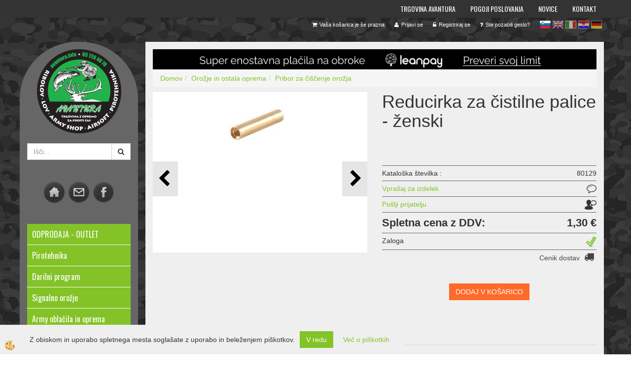

--- FILE ---
content_type: text/html
request_url: https://www.avantura.info/reducirka-za-cistilne-palice---zenski
body_size: 34112
content:
<!DOCTYPE html><html lang="sl"><head><meta charset="utf-8"><title>Reducirka za čistilne palice - ženski</title>
<meta name="description" content="Pribor za čiščenje orožja. Pribor za čiščenje orožja. Orožje in ostala oprema. Reducirka za čistilne palice - ženski. " />
<meta name="keywords" content="Pribor, čiščenje, orožja, Pribor, čiščenje, orožja, Orožje, ostala, oprema,Reducirka, čistilne, palice, ženski, " />
<link rel="alternate" href="/reducirka-za-cistilne-palice---zenski" hreflang="x-default" /><link rel="canonical" href="https://www.avantura.info/reducirka-za-cistilne-palice---zenski" />
<meta property="fb:app_id" content="204792302893391" />
<meta property="og:title" content="Reducirka za čistilne palice - ženski" />
<meta property="og:image" content="https://www.avantura.info/media/SlikeIT/reducur zenski_r.jpg" />
<meta property="og:type" content="product" />
<meta property="og:url" content="https://www.avantura.info/reducirka-za-cistilne-palice---zenski" />
<meta property="og:description" content="" />
<script type="text/javascript">document.addEventListener("DOMContentLoaded", function(event) {ExternalJSArtikelView(25329,40795,'sl');});</script><meta name="viewport" content="width=device-width, initial-scale=1.0"><link rel="stylesheet" href="/skins/general.css"><link rel="stylesheet" href="/skins/body.css"><link rel="icon" href="/favicon.ico" /><script defer type="text/javascript" src="/js/all.js?5.702" onload="Initialize();"></script><script defer type="text/javascript" src="/js/js_swiper.js?5.702"></script><script defer type="text/javascript" src="/js/sl/js_validation.js?5.702"></script><script defer type="text/javascript" src="/js/sl/js_custom.js?5.702"></script></head><body class="p-sl  wsdetailart">
<div id="boostpage"></div><div class="modal fade" id="elModal" tabindex="-1" role="dialog" aria-labelledby="elModal" aria-hidden="true"><div class="modal-dialog" id="elModalDialog"><div class="modal-content"><div class="modal-header" id="elModalHeaderId">vsebina glave</div><div class="modal-body" id="elModalBodyId">vsebina body</div><div class="modal-footer" id="elModalFooterId"></div></div></div></div><div id="AutoModalPopUp" class="modal fade"><div class="modal-dialog"><div class="modal-content"><div class="modal-body"><button type="button" class="close" data-dismiss="modal" aria-hidden="true"><i class="fa fa-times"></i></button><p><img alt="" src="/media/banners/POP UP/pirotehnika pop up (518 x 400 pik).mp4" /><a href="https://www.avantura.info/odprodaja---outlet"><img alt="" src="/media/banners/POP UP/POP UP TARCA .jpg" style="width: 518px; height: 400px;" /></a></p>
</div></div></div></div><script>document.addEventListener("DOMContentLoaded", function(event) {setTimeout(function() {$("#AutoModalPopUp").modal('show');}, 5000);});</script><script></script><div id="fb-root"></div><script>console.log('Facebook social  = ok');window.fbAsyncInit = function() {
FB.init({appId      : '204792302893391',cookie     : true,  xfbml      : true,  version    : 'v6.0' });
};</script><script>var _smartsupp = _smartsupp || {};if(window.attachEvent) {window.attachEvent('onload', SmartSuppChat());} else {if(window.onload) {var curronload = window.onload;var newonload = function(evt) {curronload(evt);SmartSuppChat(evt);};window.onload = newonload;} else {window.onload = SmartSuppChat;}}function SmartSuppChat(){_smartsupp.key = '77467d98b2706651149725cbe558a148059cb605';window.smartsupp||(function(d) {var s,c,o=smartsupp=function(){ o._.push(arguments)};o._=[];s=d.getElementsByTagName('script')[0];c=d.createElement('script');c.type='text/javascript';c.charset='utf-8';c.async=true;c.src='//www.smartsuppchat.com/loader.js?';s.parentNode.insertBefore(c,s);})(document);}</script><section class="back_banner"><div class="back_banner_opacity"></div></section>
<div class="global_containter posebna">
<section class="mobile_cart_container visible-xs">
	<div class="container">
		<div class="row">
        	<div class="mobilecartbox">
                <div class="mobile_cart_menushop"><a onclick="ToggleMenu();" id="showLeft"><i class="fa fa-angle-right"></i> Podrobno</a></div>
                <div class="mobile_cart_menu"><a data-toggle="collapse" data-target=".navbar-collapse"><i class="fa fa-bars"></i> Menu</a></div>
                <div class="mobile_cart_cart"><a data-toggle="modal" data-target="#popupCart"><i class="fa fa-shopping-cart"></i> Košarica</a></div>
		</div>
    </div>
</div></section>
<nav>
	<div class="container">
        <div class="row"><div class="navbar-collapse collapse"><ul class="nav navbar-nav"><li id="xxtrgovinaavantura" class=""><a  href="/trgovina-avantura">Trgovina Avantura</a></li><li id="xxdostava" class=""><a  href="/pogoji-poslovanja">Pogoji poslovanja</a></li><li id="xxnovice" class=""><a  href="/novice">Novice</a></li><li id="xxkontakt" class=""><a  href="/kontakt-trgovina-avantura-postojna">Kontakt</a></li><script type="text/javascript">document.addEventListener("DOMContentLoaded", function(event) { });</script></ul></div></div>    
	</div>
</nav>
<section class="cart_container">
	<div class="container">
		<div class="row">
        	<div class="cart_top"><div class="innerbox"><div class="carttop"> <div class="jeziki"><div class="lan_a_sl"><a href="/prva">sl</a></div><div class="lan_en"><a href="/weapons-and-other-equipment/gun-cleaning-gun-care/gun-cleaning-/reducers-for-cleaning-stick-female">en</a></div><div class="lan_it"><a href="/armi-e-altro-equipaggiamento/accessori-per-la-pulizia-delle-armi/accessori-per-la-pulizia-delle-armi/riduttore-per-bacchette-di-pulizia-femmina">it</a></div><div class="lan_hr"><a href="/oruzje-i-ostala-oprema/pribor-za-cis-enje-oruzja/pribor-za-cis-enje-oruzja/reducirka-za-cis-enje-stapova-zenska">hr</a></div><div class="lan_de"><a href="/de/waffen-und-andere-ausrustungen/waffenreinigungszubehor/reduzierstuck-fur-reinigungsstabe-weiblich">de</a></div></div> <div class="kosaricaakcije"><div class="kosaricaakcije_prijavi"><a href="#" rel="nofollow" data-toggle="modal" data-target="#sheet" id="see"><i class="fa fa-user"></i><span>Prijavi se</span></a></div><div class="kosaricaakcije_registriraj"><a href="#" rel="nofollow" data-toggle="modal" data-target="#sheet2" id="see2"><i class="fa fa-unlock-alt"></i><span>Registriraj se</span></a></div><div class="kosaricaakcije_forgotpass"><a href="#" rel="nofollow" data-toggle="modal" data-target="#sheet3" id="see3"><i class="fa fa-question"></i><span>Ste pozabili geslo?</span></a></div></div> <div class="stanjekosarice"><div id="cart_info"><div class="stanjekosarice_carticon"><a href="#" rel="nofollow" data-toggle="modal" data-target="#popupCart"><img src="/images/site/cart.png" alt="Vaša košarica" /></a></div><div class="stanjekosarice_stanje" id="sitecart_vasakosara"><a href="#" rel="nofollow" data-toggle="modal" data-target="#popupCart"><i class="fa fa-shopping-cart"></i><span>Vaša košarica je še prazna</span></a></div></div></div> <div class="wishlist"></div> </div> <div class="modal fade" id="popupCart" tabindex="-1" role="dialog" aria-labelledby="popupCart" aria-hidden="true"><div class="modal-dialog">	<div class="modal-content">		<div class="modal-header"><button type="button" class="close" data-dismiss="modal" aria-hidden="true"><i class="fa fa-times"></i></button><div class="modal-title h4">Stanje košarice</div></div>		<div class="modal-body">Vaša košarica je še prazna</div>		<div class="modal-footer">			<button type="button" class="btn btn-default" data-dismiss="modal">Zapri košarico</button>		</div>	</div></div></div> <div class="modal fade" id="sheet" tabindex="-1" role="dialog" aria-labelledby="sheet" aria-hidden="true">	<div class="modal-dialog">	 <div class="modal-content"> <form method="post" id="frmlogin" name="frmlogin" action="#">	  <div class="modal-header"><button type="button" class="close" data-dismiss="modal" aria-hidden="true"><i class="fa fa-times"></i></button><div  class="modal-title h4">Prijavite se v spletno trgovino</div></div> 	 <div class="modal-body">		  <div class="row loginmodal">			  <div class="carttop_inputs_medium"><div class="form-group"><input class="form-control" name="form_username" type="email" placeholder="Uporabniško ime" /></div></div>		 		<div class="carttop_inputs_medium"><div class="form-group"><input class="form-control" name="form_password" type="password" placeholder="Geslo" /></div></div>			</div>		 </div>    <div class="modal-footer">			<button class="btn btn-primary" type="button" id="fbLogin">Facebook login</button><script>function statusChangeCallback(response) {console.log('statusChangeCallback');console.log(response);if (response.status === 'connected') {LoginInFBAPI();} else {console.log('Please log into this webpage.');}}function checkLoginState() {FB.getLoginStatus(function(response) { statusChangeCallback(response);});}function LoginInFBAPI() {console.log('Welcome!  Fetching your information.... ');FB.api('/me?fields=email,name,first_name,last_name', function(res){var name = res.name;var email = res.email;var first_name=res.first_name;var last_name=res.last_name;if (res.email!=''){setCookie('facebook-email', res.email, 1);}var fid = res.id;$.ajax({type: 'POST',url: '/ajax_fbreglogin.asp',async: false,data: {'name':name,'first_name':first_name, 'last_name':last_name,'email': email,'fid':fid},success: function(data){$('#fbLogin').hide();},complete: function() {window.location.reload();},error: function(xhr, textStatus, errorThrown) {console.log('ajax loading error...');return false;}});});}document.addEventListener('DOMContentLoaded', function(event){$('#fbLogin').on('click', function(){FB.getLoginStatus(function(response) { if (response.status === 'connected') {LoginInFBAPI();} else{FB.login(function(response) {LoginInFBAPI();}, {scope: 'public_profile,email'});}});});});</script>			<a href="#" rel="nofollow" data-toggle="modal" data-target="#sheet3" id="see3"><span>Ste pozabili geslo?</span></a>     <button type="button" class="btn btn-default" data-dismiss="modal">Zapri</button>     <button type="submit" class="btn btn-primary">Prijavi</button>    </div>	 </form>   </div>  </div> </div> <div class="modal fade" id="sheet2" tabindex="-1" role="dialog" aria-labelledby="sheet2" aria-hidden="true">	 <div class="modal-dialog">		<div class="modal-content">		 <div class="modal-header"><button type="button" class="close" data-dismiss="modal" aria-hidden="true"><i class="fa fa-times" ></i></button><div class="modal-title h4">Registracija</div>		<div class="modal-texttop"><p>&nbsp;</p>

<p>&nbsp;</p>
</div>		</div> 	 <div class="modal-body"><div id="skrijse"><ul class="nav nav-tabs">	<li class="active"><a href="#regfizicne" data-toggle="tab">REGISTRACIJA (fizične osebe)</a></li>	<li><a href="#regpravne" data-toggle="tab">REGISTRACIJA (pravne osebe)</a></li></ul></div><div class="tab-content"> <div class="tab-pane active" id="regfizicne">		<form method="post" name="frmregfiz" id="frmregfiz" action="#">			<input type="hidden" name="partner" value="1" />			<input type="hidden" name="baza" value="gen086" />			<div class="row"><div class="carttop_maintitle"><p>Registracija za fizične osebe</p></div></div>			<div class="row loginmodal">				<div class="carttop_inputs_medium"><div class="form-group"><input class="form-control" autocomplete="email" type="text" name="form_email" value="" placeholder="Email:" /></div></div>				<div class="carttop_inputs_medium"><div class="form-group"><input class="form-control" autocomplete="email" type="text"  name="form_email2" value="" maxlength="50" placeholder="Ponovi Email:" /></div></div>				<div class="carttop_inputs_medium"><div class="form-group"><input class="form-control" type="password" name="form_geslo"  maxlength="50" placeholder="Geslo:" /></div></div>				<div class="carttop_inputs_medium"><div class="form-group"><input class="form-control" type="password" name="form_geslo2" maxlength="50"  placeholder="Ponovi Geslo:" /></div></div>			</div>			<div class="row"><div class="carttop_maintitle"><p>Kontaktni podatki</p></div></div>			<div class="row loginmodal">				<div class="carttop_inputs_xlarge"><div class="form-group" id="SelectCboxDrzFiz"></div></div>				<div class="carttop_inputs_medium"><div class="form-group"><input class="form-control" autocomplete="given-name" type="text" name="kime" value="" maxlength="50" placeholder="Ime:" /></div></div>				<div class="carttop_inputs_medium"><div class="form-group"><input class="form-control" autocomplete="family-name" type="text" name="kpriimek" value="" maxlength="50" placeholder="Priimek:" /></div></div>				<div class="carttop_inputs_xlarge"><div class="form-group"><input class="form-control" autocomplete="street-address" type="text" name="knaslov" value="" maxlength="50" placeholder="Naslov:" /></div></div>				<div class="carttop_inputs_small"><div class="form-group"><input class="form-control" autocomplete="postal-code" onkeyup="FillPostName(this, $('#cboxRegFiz').val(),'kkrajfiz');" type="text"  name="kpostnast"  value="" placeholder="Poštna št." /></div></div>				<div class="carttop_inputs_large"><div class="form-group"><input class="form-control" autocomplete="address-level2" type="text" name="kkraj" id="kkrajfiz" value="" maxlength="50" placeholder="Poštna številka / pošta:" /></div></div>				<div class="carttop_inputs_medium"><div class="form-group"><input class="form-control" autocomplete="tel" type="text" name="ktelefon" value="" maxlength="50" placeholder="Telefon:"></div></div>				<div class="carttop_inputs_large"><div class="form-group"><input class="form-checkbox" type="checkbox" name="cboxGdprSpl"/>Strinjam se s splošnimi pogoji poslovanja in se obvezujem, da bom naročeno plačal.&nbsp;<a onclick="ShowModalPopup('/ajax_splosnipogoji.asp?mid=sl','','elModal-lg OnTop');" title="terms">splošni pogoji</a></div></div>				<div class="carttop_inputs_large"><div class="form-group"><input class="form-checkbox" type="checkbox" name="cboxGdprSeg"/>Strinjam se z uporabo podatkov za namen profiliranja/segmentiranja</div></div>			</div>   <div class="register_frmbtn"><div class="modal-textbottom"></div><button class="btn btn-primary" type="button" id="fbRegister">Facebook login</button><script>function statusChangeCallback(response) {console.log('statusChangeCallback');console.log(response);if (response.status === 'connected') {LoginInFBAPI();} else {console.log('Please log into this webpage.');}}function checkLoginState() {FB.getLoginStatus(function(response) { statusChangeCallback(response);});}function LoginInFBAPI() {console.log('Welcome!  Fetching your information.... ');FB.api('/me?fields=email,name,first_name,last_name', function(res){var name = res.name;var email = res.email;var first_name=res.first_name;var last_name=res.last_name;if (res.email!=''){setCookie('facebook-email', res.email, 1);}var fid = res.id;$.ajax({type: 'POST',url: '/ajax_fbreglogin.asp',async: false,data: {'name':name,'first_name':first_name, 'last_name':last_name,'email': email,'fid':fid},success: function(data){$('#fbRegister').hide();},complete: function() {window.location.reload();},error: function(xhr, textStatus, errorThrown) {console.log('ajax loading error...');return false;}});});}document.addEventListener('DOMContentLoaded', function(event){$('#fbRegister').on('click', function(){FB.getLoginStatus(function(response) { if (response.status === 'connected') {LoginInFBAPI();} else{FB.login(function(response) {LoginInFBAPI();}, {scope: 'public_profile,email'});}});});});</script>	<button type="button" class="btn btn-default" data-dismiss="modal">Zapri</button> <button type="submit" class="btn btn-primary">Registriraj se</button></div>		</form> </div><div class="tab-pane" id="regpravne">		<form name="frmregpra" id="frmregpra" method="post" action="#" novalidate="novalidate" >			<input type="hidden" name="partner" value="2" />			<input type="hidden" name="baza" value="gen086" />			<input type="hidden" id="taxvalid" name="taxvalid" value="false" />    		<div class="row"><div class="carttop_maintitle"><p>Registracija za pravne osebe</p></div></div>			<div class="row loginmodal">    		<div class="carttop_inputs_medium"><div class="form-group"><input class="form-control" type="text" name="form_email" value="" maxlength="50" placeholder="Email:" /></div></div>    		<div class="carttop_inputs_medium"><div class="form-group"><input class="form-control" type="text" name="form_email2" value="" maxlength="50" placeholder="Ponovi Email:" /></div></div>    		<div class="carttop_inputs_medium"><div class="form-group"><input class="form-control" type="password"  name="form_geslo" value="" maxlength="50" placeholder="Geslo:" /></div></div>    		<div class="carttop_inputs_medium"><div class="form-group"><input class="form-control" type="password"  name="form_geslo2" value="" maxlength="50" placeholder="Ponovi Geslo:" /></div></div>		</div>    		<div class="row"><div class="carttop_maintitle"><p>Podatki podjetja</p></div></div>			<div class="row loginmodal"><div class="carttop_inputs_medium"><div class="form-group vatinput"><select id="vatnumberprefix" name="vatnumberprefix" class="vatpredpona"><option>AT</option><option>BE</option><option>BG</option><option>CY</option><option>CZ</option><option>DE</option><option>DK</option><option>EE</option><option>ES</option><option>FI</option><option>FR</option><option>GR</option><option>HU</option><option>IE</option><option>IT</option><option>LT</option><option>LU</option><option>LV</option><option>MT</option><option>NL</option><option>PL</option><option>PT</option><option>RO</option><option>SE</option><option selected="selected">SI</option><option>SK</option></select><input class="form-control" type="text" name="form_davcna" id="vatnumber" value="" maxlength="20" placeholder="Davčna številka" /></div></div>				<div class="carttop_inputs_small"><div class="form-group"><button id="vatbuttoncheckerreg" type="button" onclick="CheckVatNumberReg('VALID','NOT VALID', 'False');" class="btn btn-default">Preveri</button></div></div>				<div class="carttop_inputs_small"><div class="form-group" id="tax_response"></div></div>    		<div class="carttop_inputs_large"><div class="form-group"><input class="form-control" type="text" name="form_podjetje" value="" maxlength="52" placeholder="Ime podjetja:" /></div></div>    		<div class="carttop_inputs_xlarge"><div class="form-group"><input class="form-control" type="text" name="form_naslov" value="" maxlength="100" placeholder="Naslov:" /></div></div>    		<div class="carttop_inputs_small"><div class="form-group"><input class="form-control" type="text" name="form_postnast"  value="" placeholder="Poštna št." /></div></div>			<div class="carttop_inputs_large"><div class="form-group"><input class="form-control" type="text" name="form_kraj" value="" maxlength="50" placeholder="Poštna številka / pošta:" /></div></div>		</div>    		<div class="row"><div class="carttop_maintitle"><p>Kontaktni podatki</p></div></div>			<div class="row loginmodal">				<div class="carttop_inputs_xlarge"><div class="form-group" id="SelectCboxDrzPra"></div></div>				<div class="carttop_inputs_medium"><div class="form-group"><input class="form-control" type="text" name="kime" value="" maxlength="50" placeholder="Ime:" /></div></div>				<div class="carttop_inputs_medium"><div class="form-group"><input class="form-control" type="text" name="kpriimek" value="" maxlength="50" placeholder="Priimek:" /></div></div>				<div class="carttop_inputs_xlarge"><div class="form-group"><input class="form-control" type="text" name="knaslov" value="" maxlength="50" placeholder="Naslov:" /></div></div>				<div class="carttop_inputs_small"><div class="form-group"><input class="form-control" type="text" onkeyup="FillPostName(this, $('#cboxRegPra').val(),'kkrajpra');" name="kpostnast" value="" placeholder="Poštna št." /></div></div>				<div class="carttop_inputs_large"><div class="form-group"><input class="form-control" type="text" name="kkraj" id="kkrajpra" value="" maxlength="50" placeholder="Poštna številka / pošta:" /></div></div>				<div class="carttop_inputs_medium"><div class="form-group"><input class="form-control" type="text" name="ktelefon" value="" maxlength="50" placeholder="Telefon:"></div></div>				<div class="carttop_inputs_large"><div class="form-group"><input class="form-checkbox" type="checkbox" name="cboxGdprSpl"/>Strinjam se s splošnimi pogoji poslovanja in se obvezujem, da bom naročeno plačal.&nbsp;<a onclick="ShowModalPopup('/ajax_splosnipogoji.asp?mid=sl','','elModal-lg OnTop');" title="terms">splošni pogoji</a></div></div>				<div class="carttop_inputs_large"><div class="form-group"><input class="form-checkbox" type="checkbox" name="cboxGdprSeg"/>Strinjam se z uporabo podatkov za namen profiliranja/segmentiranja</div></div>		</div>   <div class="register_frmbtn">	<button type="button" class="btn btn-default" data-dismiss="modal">Zapri</button> <button type="submit" class="btn btn-primary">Registriraj se</button></div>		</form></div></div></div></div></div></div><div class="modal fade" id="sheet3" tabindex="-1" role="dialog" aria-labelledby="sheet3" aria-hidden="true">		<form method="post" id="frmforgotpass" name="frmforgotpass">		<input type="hidden" name="tokenforgotpass" value="208113253"/>		<div class="modal-dialog">			<div class="modal-content">				<div class="modal-header"><button type="button" class="close" data-dismiss="modal" aria-hidden="true"><i class="fa fa-times"></i></button><div class="modal-title h4">Ste pozabili geslo?</div></div> 			<div class="modal-body">						<div class="row loginmodal"><div class="carttop_inputs_xlarge"><div class="form-group"><input class="form-control" name="form_forgotemail" id="form_forgotemail" type="email" placeholder="Email:"></div></div></div>						<div class="divSuccess" id="divSuccess"></div>				</div>      <div class="modal-footer">        <button type="button" class="btn btn-default" data-dismiss="modal">Zapri</button>        <button type="submit" class="btn btn-primary">Pošljite mi geslo</button>      </div>    </div>  </div>	</form></div><script type="text/javascript">document.addEventListener("DOMContentLoaded", function(event) { LoadDrzave('sl');$('#sheet2').on('show.bs.modal', function (e){$('#frmregfiz').bootstrapValidator({message: 'Polje je obvezno',feedbackIcons: {valid: 'fa fa-check', invalid: 'fa fa-times', validating: 'fa fa-refresh'},submitHandler: function(validator, form, submitButton) {RegisterUser(form, 'sl', validator);},fields: { form_email: {validators: {notEmpty: {message: 'Polje je obvezno'},emailAddress: {message: 'Prosimo vpišite pravi E-naslov'},stringLength: { min: 0, message: 'Uporabnik z emailom že obstaja'},}},form_email2: {validators: {notEmpty: {message: 'Polje je obvezno'},identical:{field:'form_email',message:'Email naslova se ne ujemata'},stringLength: { min: 0, message: 'Email naslova se ne ujemata'},}},form_geslo: {validators: {notEmpty: {message: 'Polje je obvezno'},stringLength: { min: 6,max: 30, message: 'Polje zahteva 6 znakov'},}},form_geslo2: {validators: {notEmpty: {message: 'Polje je obvezno'},identical:{field:'form_geslo',message:'Gesli se ne ujemata'},}},kime: {validators: {notEmpty: {message: 'Polje je obvezno'},stringLength: { min: 2, max:50, message: 'Polje zahteva 2 znakov'},}},kpriimek: {validators: {notEmpty: {message: 'Polje je obvezno'},stringLength: { min: 3, max:50, message: 'Polje zahteva 5 znakov'},}},ktelefon: {validators: {notEmpty: {message: 'Polje je obvezno'},stringLength: { min: 9, max:20, message: 'Polje zahteva 9 znakov'},}},knaslov: {validators: {notEmpty: {message: 'Polje je obvezno'},stringLength: { min: 3, max:50, message: 'Polje zahteva 5 znakov'},}},kpostnast: {validators: {notEmpty: {message: 'Polje je obvezno'},}},kkraj: {validators: {notEmpty: {message: 'Polje je obvezno'},stringLength: { min: 2, max:50, message: 'Polje zahteva 2 znakov'},}},cboxGdprSpl: {validators: {notEmpty: {message: 'Polje je obvezno'},}},}});});$('#sheet2').on('show.bs.modal', function (e){$('#frmregpra').bootstrapValidator({message: 'Polje je obvezno',feedbackIcons: {valid: 'fa fa-check', invalid: 'fa fa-times', validating: 'fa fa-refresh'},submitHandler: function(validator, form, submitButton) {RegisterUser(form, 'sl', validator);},fields: { form_email: {validators: {notEmpty: {message: 'Polje je obvezno'},emailAddress: {message: 'Prosimo vpišite pravi E-naslov'},stringLength: { min: 0, message: 'Uporabnik z emailom že obstaja'},}},form_email2: {validators: {identical:{field:'form_email', message:'Prosimo vpišite pravi E-naslov'},stringLength: { min: 0, message: 'Email naslova se ne ujemata'},}},form_geslo: {validators: {notEmpty: {message: 'Polje je obvezno'},stringLength: { min: 6,max: 30, message: 'Polje zahteva 6 znakov'},}},form_geslo2: {validators: {notEmpty: {message: 'Polje je obvezno'},identical:{field:'form_geslo',message:'Gesli se ne ujemata'},}},form_davcna: {validators: {notEmpty: {message: 'Polje je obvezno'},}},form_ddvDa: {validators: {notEmpty: {message: 'Polje je obvezno'},}},form_podjetje: {validators: {notEmpty: {message: 'Polje je obvezno'},stringLength: { min: 4, max:50, message: 'Polje zahteva 5 znakov'},}},form_naslov: {validators: {notEmpty: {message: 'Polje je obvezno'},stringLength: { min: 4, max:50, message: 'Polje zahteva 5 znakov'},}},form_postnast: {validators: {notEmpty: {message: 'Polje je obvezno'},}},form_kraj: {validators: {notEmpty: {message: 'Polje je obvezno'},stringLength: { min: 2, max:50, message: 'Polje zahteva 2 znakov'},}},kime: {validators: {notEmpty: {message: 'Polje je obvezno'},stringLength: { min: 2, max:50, message: 'Polje zahteva 2 znakov'},}},kpriimek: {validators: {notEmpty: {message: 'Polje je obvezno'},stringLength: { min: 2, max:50, message: 'Polje zahteva 2 znakov'},}},ktelefon: {validators: {notEmpty: {message: 'Polje je obvezno'},stringLength: { min: 9, max:20, message: 'Polje zahteva 9 znakov'},}},knaslov: {validators: {notEmpty: {message: 'Polje je obvezno'},stringLength: { min: 3, max:50, message: 'Polje zahteva 5 znakov'},}},kpostnast: {validators: {notEmpty: {message: 'Polje je obvezno'},}},kkraj: {validators: {notEmpty: {message: 'Polje je obvezno'},stringLength: { min: 2, max:50, message: 'Polje zahteva 2 znakov'},}},cboxGdprSpl: {validators: {notEmpty: {message: 'Polje je obvezno'},}},}});});$('#sheet3').on('show.bs.modal', function (e){$('#frmforgotpass').bootstrapValidator({message: 'Polje je obvezno',feedbackIcons: {valid: 'fa fa-unlock', invalid: 'fa fa-times', validating: 'fa fa-refresh'},submitHandler: function(validator, form, submitButton) {ForgetPassword(form, validator);},
fields: { form_forgotemail: {validators: {notEmpty: {message: 'Polje je obvezno'},emailAddress: {message: 'Prosimo vpišite pravi E-naslov'},stringLength: { min: 0, message: 'Uporabnik z email naslovom ne obstaja'},}},}});});$('#sheet').on('show.bs.modal', function (e){$('#frmlogin').bootstrapValidator({live: 'disabled',message: 'Polje je obvezno',feedbackIcons: {valid: 'fa fa-unlock', invalid: 'fa fa-times', validating: 'fa fa-refresh'},submitHandler: function(validator, form, submitButton) {LoginAuth(form, validator);},fields: { form_username: { validators: {notEmpty: {message: 'Polje je obvezno'},stringLength: {min: 4,message: 'Polje je obvezno'},}},form_password: {validators: {notEmpty: {message: 'Polje je obvezno'},stringLength: {min: 1,message: 'Geslo ni pravilno'},}}}});}); });</script> <script>document.addEventListener('DOMContentLoaded', function(event){
(function(d, s, id) {
var js, fjs = d.getElementsByTagName(s)[0];if (d.getElementById(id)) return;js = d.createElement(s); js.id = id;js.src = "//connect.facebook.net/en_US/sdk.js";fjs.parentNode.insertBefore(js, fjs);}(document, 'script', 'facebook-jssdk'));
});</script></div></div>
        </div>
	</div>
</section>
<header>
	<div class="container">
		<div class="row">
            <div class="logo"><div class="innerbox"><a href="/prva" ><img src="/images/site/sl/logo.png" alt="Element B2B" title="Element B2B" /></a></div></div>
            <div class="search"><div class="innerbox"><form role="form" method="post" id="webshopsearchbox" action="/default.asp?mid=sl&amp;pID=webshopsearch"><div class="input-group"><input class="form-control" type="text" name="txtsearchtext" id="txtsearchtext" value="" placeholder="Išči..."/><span class="input-group-btn"><button id="src_button" class="btn btn-default" type="submit"><i class="fa fa-search"></i><span>IŠČI</span></button></span></div></form></div></div>
        </div>
    </div>
</header>
<section class="mainbanner"></section>
<section class="maincontent">
    <div class="container">
    	<div class="row">
            <div class="maincontentbox">
                    <div class="innerbox">
                        <div class="row">
                            <div class="mainleft" id="LeftMenu">
                                <div class="closeleftmenu"><div class="row"><a onclick="ToggleMenu();"><i class="fa fa-arrow-circle-left"></i> Zapri</a></div></div>
                                <div class="logo2"><div class="innerbox"><a href="/" name="Logotip podjetja"><img src="/images/site/logo.png"></a></div></div>
                                <div class="search2"><div class="innerbox"><form role="form" method="post" id="webshopsearchbox" action="/default.asp?mid=sl&amp;pID=webshopsearch"><div class="input-group"><input class="form-control" type="text" name="txtsearchtext" id="txtsearchtext" value="" placeholder="Išči..."/><span class="input-group-btn"><button id="src_button" class="btn btn-default" type="submit"><i class="fa fa-search"></i><span>IŠČI</span></button></span></div></form></div></div>
                                <div class="seknavi"></div>
                                <div><p style="text-align: center;">&nbsp;</p>
<p style="text-align: center;"><a href="http://www.avantura.info/"><img src="/media/home.png" width="50" height="50" alt="" /></a><a href="mailto:info@avantura.info"><img src="/media/mail.png" width="50" height="50" alt="" /></a><a href="https://www.facebook.com/pages/avanturainfo/204792302893391" target="_blank"><img src="/media/fb.png" width="50" height="50" alt="" /></a></p>
<p style="text-align: center;">&nbsp;</p>
<p style="text-align: center;">&nbsp;</p><div class="naviit_menu"><div id="navi_it" class="navi_it arrowlistmenu"><ul><li name="navi5453" id="navi5453"><a href="/odprodaja---outlet"><span>ODPRODAJA - OUTLET</span></a><ul><li style="display:none;" name="navi5454" id="navi5454" class="sekundarna"><a href="/odprodaja--5454">ODPRODAJA </a><ul><li name="navi5455" style="display:none;" id="navi5455"  class="terciarna"><a href=" /odprodaja-">ODPRODAJA </a></li></ul></li></ul></li></ul><ul><li name="navi4355" id="navi4355" class="submenu"><a href="#"><span>Pirotehnika </span></a><ul><li name="navi5131" id="navi5131" class="submenu2 sekundarna"><a href="/vecstrelne-baterije">Večstrelne baterije</a><ul><li name="navi5135" id="navi5135"  class="terciarna"><a href=" /kategorijaf2">Baterije Kateg. F2 (nakup nad 16 let)</a></li><li name="navi5136" id="navi5136"  class="terciarna"><a href=" /kategorijaf3">Baterije Kateg. F3 (nakup nad 18 let)</a></li></ul></li><li name="navi5132" id="navi5132" class="sekundarna"><a href="/rakete-kateg.-f2-(nakup-nad-16-let)">Rakete kateg. F2 (nakup nad 16 let)</a><ul><li name="navi5140" style="display:none;" id="navi5140"  class="terciarna"><a href=" /rakete-in-raketni-kompleti-(nakup-nad-16-let)">Rakete in raketni kompleti (nakup nad 16 let)</a></li></ul></li><li name="navi5133" id="navi5133" class="sekundarna"><a href="/rimske-svecke-in-fontane-(nakup-nad-16-let)-5133">Rimske svečke in fontane (nakup nad 16 let)</a><ul><li name="navi5138" style="display:none;" id="navi5138"  class="terciarna"><a href=" /rimske-svecke-in-fontane-(nakup-nad-16-let)">Rimske svečke in fontane (nakup nad 16 let)</a></li></ul></li><li name="navi5134" id="navi5134" class="submenu2 sekundarna"><a href="/drobni-izdelki-">Drobni izdelki </a><ul><li name="navi5141" id="navi5141"  class="terciarna"><a href=" /drobni-izdelki-kat-f1-nakup-nad-14-let">Drobni izdelki Kat F1 - nakup nad 14 let</a></li><li name="navi5285" id="navi5285"  class="terciarna"><a href=" /drobni-izdelki-kat-f2-nakup-nad-16-let">Drobni izdelki Kat F2 - nakup nad 16 let</a></li><li name="navi5492" id="navi5492"  class="terciarna"><a href=" /drobni-izdelki-kat-p1-nakup-nad-18-let">Drobni izdelki Kat P1 - nakup nad 18 let</a></li></ul></li><li name="navi5142" id="navi5142" class="sekundarna"><a href="/druzinski-paketi-5142">Družinski paketi</a><ul><li name="navi5143" style="display:none;" id="navi5143"  class="terciarna"><a href=" /druzinski-paketi">Družinski paketi</a></li></ul></li><li name="navi5322" id="navi5322" class="sekundarna"><a href="/dimni-izdelki-kat.-t1-(nakup-nad-18-let)">Dimni izdelki KAT. T1 - (nakup nad 18 let)</a><ul><li name="navi5323" style="display:none;" id="navi5323"  class="terciarna"><a href=" /dimni-izdelki-kat.-t1---(nakup-nad-18-let)">Dimni izdelki KAT. T1 - (nakup nad 18 let)</a></li></ul></li><li name="navi4698" id="navi4698" class="sekundarna"><a href="/izdelki-s-pokom-(prodaja-od-19.12-31.12)-">izdelki s pokom (prodaja od 19.12-31.12) </a><ul><li name="navi4699" style="display:none;" id="navi4699"  class="terciarna"><a href=" /kateg.-f1-(nakup-nad-14-let)">Kateg. F1 (nakup nad 14 let)</a></li></ul></li></ul></li></ul><ul><li name="navi5506" id="navi5506" class="submenu"><a href="#"><span>Darilni program</span></a><ul><li name="navi5507" id="navi5507" class="submenu2 sekundarna"><a href="/darilni-program">Darilni program</a><ul><li name="navi5508" id="navi5508"  class="terciarna"><a href=" /lovski-darilni-program">Lovski darilni program</a></li><li name="navi5509" id="navi5509"  class="terciarna"><a href=" /ribiski-darilni-program">Ribiški darilni program</a></li></ul></li></ul></li></ul><ul><li name="navi4348" id="navi4348" class="submenu"><a href="#"><span>Signalno orožje</span></a><ul><li name="navi4351" id="navi4351" class="sekundarna"><a href="/pistole-za-izstreljevanje-raket">Pištole za izstreljevanje raket 6mm in 9mm</a><ul><li name="navi4352" style="display:none;" id="navi4352"  class="terciarna"><a href=" /za-izstreljevanje-raket">Pištole za izstreljevanje raket 6mm in 9mm </a></li></ul></li><li name="navi4349" id="navi4349" class="sekundarna"><a href="/v-prosti-prodaji-9mm---niso-za-rakete">Alarmne pištole 9mm - NISO ZA RAKETE</a><ul><li name="navi4350" style="display:none;" id="navi4350"  class="terciarna"><a href=" /v-prosti-prodaji-8mm--9mm---niso-za-izstreljevanje">Alarmne pištole 9mm - NISO ZA RAKETE</a></li></ul></li><li name="navi4548" id="navi4548" class="sekundarna"><a href="/razpocniki">Razpočniki</a><ul><li name="navi4549" style="display:none;" id="navi4549"  class="terciarna"><a href=" /razpocniki-za-pistole">Razpočniki</a></li></ul></li><li name="navi4550" id="navi4550" class="sekundarna"><a href="/rakete-za-signalne-pistole-15-mm---18-let">Rakete za signalne pištole 15 mm - 18 let</a><ul><li name="navi4551" style="display:none;" id="navi4551"  class="terciarna"><a href=" /rakete-za-signalne-pistole-15-mm---18-let-">Rakete za signalne pištole 15 mm  - 18 let</a></li></ul></li><li name="navi5283" id="navi5283" class="sekundarna"><a href="/dodatki-za-signalne-pistole-6-mm">Dodatki za signalne pištole </a><ul><li name="navi5284" style="display:none;" id="navi5284"  class="terciarna"><a href=" /dodatki-za-signalne-pistole-6-mm--">Dodatki za signalne pištole </a></li></ul></li></ul></li></ul><ul><li name="navi4312" id="navi4312" class="submenu"><a href="#"><span>Army oblačila in oprema</span></a><ul><li name="navi5528" id="navi5528" class="submenu2 sekundarna"><a href="/outdoor-oblacila-m/z">Outdoor oblačila M/Ž</a><ul><li name="navi5529" id="navi5529"  class="terciarna"><a href=" /moska-kolekcija">Moška kolekcija</a></li><li name="navi5530" id="navi5530"  class="terciarna"><a href=" /zenska-kolekcija-outdoor">Ženska kolekcija</a></li></ul></li><li name="navi4317" id="navi4317" class="submenu2 sekundarna"><a href="/jakne">Jakne</a><ul><li name="navi4318" id="navi4318"  class="terciarna"><a href=" /jakne_vojaske">Jakne</a></li><li name="navi5124" id="navi5124"  class="terciarna"><a href=" /jakne-m-65">Jakne M-65</a></li></ul></li><li name="navi5280" id="navi5280" class="submenu2 sekundarna"><a href="/puloverji-in-termovelurji">Puloverji in termovelurji</a><ul><li name="navi5281" id="navi5281"  class="terciarna"><a href=" /puloverji">Puloverji in jope</a></li><li name="navi5282" id="navi5282"  class="terciarna"><a href=" /termovelurji">Termovelurji</a></li></ul></li><li name="navi4313" id="navi4313" class="submenu2 sekundarna"><a href="/hlace">Hlače </a><ul><li name="navi4314" id="navi4314"  class="terciarna"><a href=" /field-in-cargo-hlace"> Field in cargo hlače</a></li><li name="navi5120" id="navi5120"  class="terciarna"><a href=" /typ-bdu">Typ BDU</a></li><li name="navi5493" id="navi5493"  class="terciarna"><a href=" /us-black-r/s-bdu-field-pants--slim-fit--1">Typ BDU RIPSTOP slim fit</a></li><li name="navi5122" id="navi5122"  class="terciarna"><a href=" /typ-acu-ripstop">Typ ACU RIPSTOP</a></li><li name="navi5123" id="navi5123"  class="terciarna"><a href=" /moleskin">Moleskin</a></li><li name="navi5360" id="navi5360"  class="terciarna"><a href=" /softshell-hlace-army">Softshell in warrior</a></li><li name="navi5512" id="navi5512"  class="terciarna"><a href=" /pohodne-hlace">Pohodne hlače</a></li></ul></li><li name="navi4315" id="navi4315" class="submenu2 sekundarna"><a href="/brezrokavniki-vojaski">Brezrokavniki</a><ul><li name="navi5241" id="navi5241"  class="terciarna"><a href=" /brezrokavniki-army">Brezrokavniki</a></li><li name="navi5243" id="navi5243"  class="terciarna"><a href=" /takticni-brezrokavniki">Taktični brezrokavniki</a></li></ul></li><li name="navi4330" id="navi4330" class="sekundarna"><a href="/zascitna-oprema-vojaska">Zaščitna oprema</a><ul><li name="navi4331" style="display:none;" id="navi4331"  class="terciarna"><a href=" /zascitna-oprema">Zaščitna oprema</a></li></ul></li><li name="navi4375" id="navi4375" class="sekundarna"><a href="/kratke_hlace_army">Kratke hlače</a><ul><li name="navi4376" style="display:none;" id="navi4376"  class="terciarna"><a href=" /kratke-hlace-army">Kratke hlače</a></li></ul></li><li name="navi4377" id="navi4377" class="submenu2 sekundarna"><a href="/majice--srajce">Majice, srajce</a><ul><li name="navi5249" id="navi5249"  class="terciarna"><a href=" /t_shirt_army">Majice</a></li><li name="navi5250" id="navi5250"  class="terciarna"><a href=" /srajce_army">Srajce</a></li></ul></li><li name="navi4432" id="navi4432" class="sekundarna"><a href="/otroska-oblacila">Otroška oblačila</a><ul><li name="navi4433" style="display:none;" id="navi4433"  class="terciarna"><a href=" /otroska-oblacila-army">Otroška oblačila</a></li></ul></li><li name="navi4445" id="navi4445" class="sekundarna"><a href="/zenska-oblacila-army">Ženska oblačila</a><ul><li name="navi4446" style="display:none;" id="navi4446"  class="terciarna"><a href=" /zenska-oblacila">Ženska oblačila</a></li></ul></li><li name="navi5126" id="navi5126" class="submenu2 sekundarna"><a href="/rokavice--nogavice-in-sali">Rokavice, nogavice in šali</a><ul><li name="navi5128" id="navi5128"  class="terciarna"><a href=" /sali-vojaski">Šali</a></li><li name="navi5129" id="navi5129"  class="terciarna"><a href=" /army-rokavice">Rokavice</a></li><li name="navi5239" id="navi5239"  class="terciarna"><a href=" /nogavice-vojaske">Nogavice</a></li><li name="navi5442" id="navi5442"  class="terciarna"><a href=" /obrazni-sali">Obrazni šali</a></li></ul></li><li name="navi5256" id="navi5256" class="submenu2 sekundarna"><a href="/pokrivala-vojaska">Pokrivala</a><ul><li name="navi5257" id="navi5257"  class="terciarna"><a href=" /kobuki_army">Klobuki</a></li><li name="navi5258" id="navi5258"  class="terciarna"><a href=" /zimske-kape-in-podkape">Zimske kape in podkape</a></li><li name="navi5259" id="navi5259"  class="terciarna"><a href=" /baretke">Baretke</a></li><li name="navi5260" id="navi5260"  class="terciarna"><a href=" /rute_in_bandane">Rute in bandane</a></li><li name="navi5266" id="navi5266"  class="terciarna"><a href=" /slamniki">Slamniki</a></li><li name="navi5267" id="navi5267"  class="terciarna"><a href=" /baseball_kape">Kapa baseball in vojaške</a></li></ul></li><li name="navi4420" id="navi4420" class="submenu2 sekundarna"><a href="/ostala-oprema-vojaska">Ostala oprema</a><ul><li name="navi5384" id="navi5384"  class="terciarna"><a href=" /maskirna-oprema">Maskirna oprema</a></li><li name="navi5385" id="navi5385"  class="terciarna"><a href=" /pasovi-in-opasaci">Pasovi in opasači</a></li><li name="navi5386" id="navi5386"  class="terciarna"><a href=" /pripomocki-za-pitje">Pripomočki za pitje</a></li><li name="navi5622" id="navi5622"  class="terciarna"><a href=" /naramnice">Naramnice</a></li><li name="navi4421" id="navi4421"  class="terciarna"><a href=" /ostala-oprema-army">Ostala oprema</a></li><li name="navi5630" id="navi5630"  class="terciarna"><a href=" /karabini">Karabini</a></li><li name="navi5631" id="navi5631"  class="terciarna"><a href=" /obeski-in-verizice">Obeski in verižice</a></li></ul></li><li name="navi5379" id="navi5379" class="sekundarna"><a href="/vrvice-5379">Vrvice</a><ul><li name="navi5380" style="display:none;" id="navi5380"  class="terciarna"><a href=" /vrvice">Vrvice</a></li></ul></li><li name="navi5286" id="navi5286" class="sekundarna"><a href="/vojaski-nasitki">Našitki</a><ul><li name="navi5287" style="display:none;" id="navi5287"  class="terciarna"><a href=" /nasitki">Našitki</a></li></ul></li><li name="navi5612" id="navi5612" class="sekundarna"><a href="/prehrana---foodpack">Prehrana - Foodpack </a><ul><li name="navi5613" style="display:none;" id="navi5613"  class="terciarna"><a href=" /prehrana---foodpack-1">Prehrana - Foodpack </a></li></ul></li></ul></li></ul><ul><li name="navi5661" id="navi5661" class="submenu"><a href="#"><span>Outdoor oblačila</span></a><ul><li name="navi5662" id="navi5662" class="submenu2 sekundarna"><a href="/moska-kolekcija-5662">Moška kolekcija</a><ul><li name="navi5665" id="navi5665"  class="terciarna"><a href=" /jakne-in-termovelurji-5665">Jakne in termovelurji</a></li><li name="navi5664" id="navi5664"  class="terciarna"><a href=" /hlace-5664">Hlače</a></li><li name="navi5667" id="navi5667"  class="terciarna"><a href=" /brezrokavniki-5667">Brezrokavniki</a></li><li name="navi5670" id="navi5670"  class="terciarna"><a href=" /majice-in-srajce">Majice in srajce</a></li></ul></li><li name="navi5663" id="navi5663" class="submenu2 sekundarna"><a href="/zenska-kolekcija-5663">Ženska kolekcija</a><ul><li name="navi5668" id="navi5668"  class="terciarna"><a href=" /jakne-in-termovelurji">Jakne in termovelurji</a></li><li name="navi5669" id="navi5669"  class="terciarna"><a href=" /hlace-5669">Hlače</a></li><li name="navi5675" id="navi5675"  class="terciarna"><a href=" /brezrokavniki-5675">Brezrokavniki</a></li><li name="navi5674" id="navi5674"  class="terciarna"><a href=" /majice">Majice</a></li></ul></li></ul></li></ul><ul><li name="navi4379" id="navi4379" class="submenu"><a href="#"><span>Lovstvo </span></a><ul><li name="navi5633" id="navi5633" class="sekundarna"><a href="/oblacila-in-oprema-za-pogone">Oblačila in oprema za pogone</a><ul><li name="navi5634" style="display:none;" id="navi5634"  class="terciarna"><a href=" /oblacila-in-oprema-za-pogone-1">Oblačila in oprema za pogone</a></li></ul></li><li name="navi4390" id="navi4390" class="sekundarna"><a href="/hlace-lovske">Hlače</a><ul><li name="navi4391" style="display:none;" id="navi4391"  class="terciarna"><a href=" /hlace-lovske-1">Hlače</a></li></ul></li><li name="navi4398" id="navi4398" class="sekundarna"><a href="/jakne-lovske">Jakne</a><ul><li name="navi4399" style="display:none;" id="navi4399"  class="terciarna"><a href=" /jakne-lovske-kakovostne">Jakne</a></li></ul></li><li name="navi5114" id="navi5114" class="sekundarna"><a href="/puloverji--jope-in-termovelurji">Puloverji, jope in termovelurji</a><ul><li name="navi5117" style="display:none;" id="navi5117"  class="terciarna"><a href=" /puloverji--jope-in-termovelurji-lovski">Puloverji, jope in termovelurji</a></li></ul></li><li name="navi4386" id="navi4386" class="sekundarna"><a href="/brezrokavniki">Brezrokavniki</a><ul><li name="navi4387" style="display:none;" id="navi4387"  class="terciarna"><a href=" /brezrokavniki-lovski">Brezrokavniki</a></li></ul></li><li name="navi5115" id="navi5115" class="sekundarna"><a href="/srajce">Srajce</a><ul><li name="navi5118" style="display:none;" id="navi5118"  class="terciarna"><a href=" /srajce-lovske">Srajce</a></li></ul></li><li name="navi5116" id="navi5116" class="sekundarna"><a href="/majice-lovske">Majice</a><ul><li name="navi5119" style="display:none;" id="navi5119"  class="terciarna"><a href=" /lovske-majice">Majice</a></li></ul></li><li name="navi5304" id="navi5304" class="sekundarna"><a href="/zenska-kolekcija">Ženska kolekcija</a><ul><li name="navi5305" style="display:none;" id="navi5305"  class="terciarna"><a href=" /zenska-kolekcija-lovska">Ženska kolekcija</a></li></ul></li><li name="navi5480" id="navi5480" class="sekundarna"><a href="/otroska-kolekcija">Otroška kolekcija</a><ul><li name="navi5481" style="display:none;" id="navi5481"  class="terciarna"><a href=" /otroska-kolekcija-lovska">Otroška kolekcija</a></li></ul></li><li name="navi5648" id="navi5648" class="submenu2 sekundarna"><a href="/pokrivala-5648">Pokrivala</a><ul><li name="navi5656" id="navi5656"  class="terciarna"><a href=" /klobuki">Klobuki</a></li><li name="navi5657" id="navi5657"  class="terciarna"><a href=" /kape">Kape</a></li><li name="navi5655" id="navi5655"  class="terciarna"><a href=" /baseball-kape">Baseball kape</a></li><li name="navi5658" id="navi5658"  class="terciarna"><a href=" /podkape">Podkape</a></li><li name="navi5659" id="navi5659"  class="terciarna"><a href=" /sali">Šali</a></li></ul></li><li name="navi4382" id="navi4382" class="submenu2 sekundarna"><a href="/lovska-pokrivala-rokavice-nogavice-">Rokavice in nogavice</a><ul><li name="navi5130" id="navi5130"  class="terciarna"><a href=" /lovske-rokavice">Rokavice</a></li><li name="navi5240" id="navi5240"  class="terciarna"><a href=" /lovske-nogavice">Nogavice</a></li></ul></li><li name="navi5362" id="navi5362" class="sekundarna"><a href="/lovske-kravate">Lovske kravate</a><ul><li name="navi5363" style="display:none;" id="navi5363"  class="terciarna"><a href=" /lovske-kravate-1">Lovske kravate</a></li></ul></li><li name="navi4533" id="navi4533" class="submenu2 sekundarna"><a href="/ure,-denarnice-in-etuiji-z-lovskimi-motivi">Ure, denarnice in etuiji z lovskimi motivi</a><ul><li name="navi4534" id="navi4534"  class="terciarna"><a href=" /ure-z-lovskimi-motivi">Ure z lovskimi motivi</a></li><li name="navi5366" id="navi5366"  class="terciarna"><a href=" /denarnice-in-etuiji-z-lovskimi-motivi">Denarnice in etuiji z lovskimi motivi</a></li></ul></li><li name="navi5288" id="navi5288" class="submenu2 sekundarna"><a href="/sredstva-za-privabljanje-in-odvracanje-divjadi">Piščalke in sredstva za privabljanje divjadi</a><ul><li name="navi5289" id="navi5289"  class="terciarna"><a href=" /sredstva-za-privabljanje-in-odvracanje-divjadi-1">Piščalke za privabljanje divjadi</a></li><li name="navi5357" id="navi5357"  class="terciarna"><a href=" /sredstva-za-privabljanje-divjadi">Sredstva za privabljanje divjadi</a></li></ul></li><li name="navi5344" id="navi5344" class="sekundarna"><a href="/sredstva-za-odganjanje-divjadi-1">Sredstva za odganjanje divjadi</a><ul><li name="navi5345" style="display:none;" id="navi5345"  class="terciarna"><a href=" /sredstva-za-odganjanje-divjadi">Sredstva za odganjanje divjadi</a></li></ul></li><li name="navi5369" id="navi5369" class="sekundarna"><a href="/oprema-za-lovske-pse-5369">Oprema za lovske pse</a><ul><li name="navi5370" style="display:none;" id="navi5370"  class="terciarna"><a href=" /oprema-za-lovske-pse">Oprema za lovske pse</a></li></ul></li><li name="navi5371" id="navi5371" class="sekundarna"><a href="/descice-za-trofeje-in-nega-trofej">Deščice za trofeje in nega trofej</a><ul><li name="navi5372" style="display:none;" id="navi5372"  class="terciarna"><a href=" /descice-za-trofeje-in-nega-trofej-1">Deščice za trofeje in nega trofej</a></li></ul></li><li name="navi4392" id="navi4392" class="submenu2 sekundarna"><a href="/ostala-oprema-lovska">Ostala oprema</a><ul><li name="navi5706" id="navi5706"  class="terciarna"><a href=" /prevleke-za-sedeze">Prevleke za sedeže</a></li><li name="navi4393" id="navi4393"  class="terciarna"><a href=" /lovska-ostala-oprema">Ostala oprema</a></li></ul></li><li name="navi5490" id="navi5490" class="sekundarna"><a href="/lovske-znacke-in-obeski">Lovske značke in obeski</a><ul><li name="navi5491" style="display:none;" id="navi5491"  class="terciarna"><a href=" /lovska-znacke-in-obeski">Lovska značke in obeski</a></li></ul></li><li name="navi5547" id="navi5547" class="sekundarna"><a href="/lovski-stoli-in-palice-5547">Lovski stoli in palice</a><ul><li name="navi5548" style="display:none;" id="navi5548"  class="terciarna"><a href=" /lovski-stoli-in-palice">Lovski stoli in palice</a></li></ul></li><li name="navi5570" id="navi5570" class="sekundarna"><a href="/pasovi-za-hlace-5570">Pasovi za hlače</a><ul><li name="navi5572" style="display:none;" id="navi5572"  class="terciarna"><a href=" /pasovi-za-hlace">Pasovi za hlače</a></li></ul></li><li name="navi5636" id="navi5636" class="sekundarna"><a href="/prisrcnice-in-pripomocki-za-pitje">Prisrčnice in pripomočki za pitje</a><ul><li name="navi5637" style="display:none;" id="navi5637"  class="terciarna"><a href=" /prisrcnice-in-pripomocki-za-pitje-5637">Prisrčnice in pripomočki za pitje</a></li></ul></li><li name="navi5638" id="navi5638" class="sekundarna"><a href="/oprema-za-po-odstrelu">Oprema za po odstrelu</a><ul><li name="navi5639" style="display:none;" id="navi5639"  class="terciarna"><a href=" /oprema-za-po-odstrelu-5639">Oprema za po odstrelu</a></li></ul></li></ul></li></ul><ul><li name="navi5346" id="navi5346" class="submenu"><a href="#"><span>Outdoor in preživetje v naravi</span></a><ul><li name="navi5347" id="navi5347" class="sekundarna"><a href="/seti-za-prezivetje-v-naravi">Seti za preživetje v naravi</a><ul><li name="navi5348" style="display:none;" id="navi5348"  class="terciarna"><a href=" /seti-za-prezivetje-v-naravi-outdoor">Seti za preživetje v naravi</a></li></ul></li><li name="navi5349" id="navi5349" class="sekundarna"><a href="/orodja-za-prezivetje-v-naravi">Orodja za preživetje v naravi</a><ul><li name="navi5350" style="display:none;" id="navi5350"  class="terciarna"><a href=" /orodja-za-prezivetje-v-naravi-2">Orodja za preživetje v naravi</a></li></ul></li><li name="navi5351" id="navi5351" class="sekundarna"><a href="/kresila">Kresila</a><ul><li name="navi5352" style="display:none;" id="navi5352"  class="terciarna"><a href=" /kresila-5352">Kresila</a></li></ul></li><li name="navi5353" id="navi5353" class="sekundarna"><a href="/kompasi-1">Kompasi</a><ul><li name="navi5354" style="display:none;" id="navi5354"  class="terciarna"><a href=" /kompasi">Kompasi</a></li></ul></li><li name="navi5610" id="navi5610" class="sekundarna"><a href="/sl/cutare-5610">Čutare</a><ul><li name="navi5611" style="display:none;" id="navi5611"  class="terciarna"><a href=" /sl/cutare">Čutare</a></li></ul></li><li name="navi5614" id="navi5614" class="sekundarna"><a href="/sl/prehrana-foodpack-5614">Prehrana - Foodpack </a><ul><li name="navi5616" style="display:none;" id="navi5616"  class="terciarna"><a href=" /sl/prehrana-foodpack-">Prehrana - Foodpack </a></li></ul></li></ul></li></ul><ul><li name="navi4345" id="navi4345" class="submenu"><a href="#"><span>Ribičija in podvodni ribolov</span></a><ul><li name="navi5642" id="navi5642" class="submenu2 sekundarna"><a href="/podvodni-ribolov">Podvodni ribolov</a><ul><li name="navi5643" id="navi5643"  class="terciarna"><a href=" /puske-5643">Puške</a></li><li name="navi5644" id="navi5644"  class="terciarna"><a href=" /puscice-in-osti">Puščice in osti</a></li><li name="navi5645" id="navi5645"  class="terciarna"><a href=" /boje">Boje</a></li><li name="navi5646" id="navi5646"  class="terciarna"><a href=" /ostalo-5646">Ostalo</a></li></ul></li><li name="navi5483" id="navi5483" class="submenu2 sekundarna"><a href="/morski-ribolov">Morski ribolov </a><ul><li name="navi5484" id="navi5484"  class="terciarna"><a href=" /motovila">Motovila</a></li><li name="navi5485" id="navi5485"  class="terciarna"><a href=" /panule">Panule</a></li><li name="navi5487" id="navi5487"  class="terciarna"><a href=" /voblerji-morski">Voblerji</a></li><li name="navi5488" id="navi5488"  class="terciarna"><a href=" /pusce">Pušče</a></li><li name="navi5521" id="navi5521"  class="terciarna"><a href=" /vabe-za-hobotnice1">Vabe za hobotnice</a></li><li name="navi5452" id="navi5452"  class="terciarna"><a href=" /drobni-material-za-morje">Drobni material za morje</a></li></ul></li><li name="navi5390" id="navi5390" class="submenu2 sekundarna"><a href="/palice">Palice</a><ul><li name="navi5391" id="navi5391"  class="terciarna"><a href=" /palice-za-morski-ribolov">Palice za morski ribolov</a></li><li name="navi5392" id="navi5392"  class="terciarna"><a href=" /kraparske-palice">Kraparske in feeder palice</a></li><li name="navi5393" id="navi5393"  class="terciarna"><a href=" /spin-palice">Dvodelne palice</a></li><li name="navi5394" id="navi5394"  class="terciarna"><a href=" /polagalke">Polagalke, bolonez in tele match</a></li><li name="navi5517" id="navi5517"  class="terciarna"><a href=" /teleskopske-palice">Teleskopske palice</a></li><li name="navi5439" id="navi5439"  class="terciarna"><a href=" /ostale-ribiske-palice">Kompleti</a></li><li name="navi5440" id="navi5440"  class="terciarna"><a href=" /muharice">Muharice</a></li></ul></li><li name="navi5395" id="navi5395" class="submenu2 sekundarna"><a href="/mlincki">Mlinčki</a><ul><li name="navi5396" id="navi5396"  class="terciarna"><a href=" /mlincki-zavora-spredaj">Mlinčki zavora spredaj</a></li><li name="navi5397" id="navi5397"  class="terciarna"><a href=" /mlincki-zavora-zadaj">Mlinčki zavora zadaj</a></li><li name="navi5438" id="navi5438"  class="terciarna"><a href=" /muharska-kolesca">Muharska kolesca</a></li><li name="navi5536" id="navi5536"  class="terciarna"><a href=" /baitrunner-mlincki">Baitrunner mlinčki</a></li><li name="navi5647" id="navi5647"  class="terciarna"><a href=" /morski-mlincki">Morski mlinčki</a></li></ul></li><li name="navi5387" id="navi5387" class="submenu2 sekundarna"><a href="/laksi-in-vrvice">Laksi in vrvice</a><ul><li name="navi5388" id="navi5388"  class="terciarna"><a href=" /navadni">Navadni</a></li><li name="navi5436" id="navi5436"  class="terciarna"><a href=" /vrvice-1">Vrvice</a></li><li name="navi5389" id="navi5389"  class="terciarna"><a href=" /nevidni-(fluokarbon)">Nevidni (fluokarbon)</a></li></ul></li><li name="navi5398" id="navi5398" class="submenu2 sekundarna"><a href="/trnki">Trnki</a><ul><li name="navi5399" id="navi5399"  class="terciarna"><a href=" /kraparski-trnki">Kraparski trnki</a></li><li name="navi5400" id="navi5400"  class="terciarna"><a href=" /trnki-za-morski-ribolov">Trnki za morski ribolov</a></li><li name="navi5401" id="navi5401"  class="terciarna"><a href=" /trnki-navezani">Trnki navezani</a></li><li name="navi5402" id="navi5402"  class="terciarna"><a href=" /ostali-trnki">Ostali trnki</a></li><li name="navi5443" id="navi5443"  class="terciarna"><a href=" /kraparski-za-boili-s-predvrvico">Kraparski za boili s predvrvico</a></li></ul></li><li name="navi5403" id="navi5403" class="submenu2 sekundarna"><a href="/svinci">Svinci</a><ul><li name="navi5404" id="navi5404"  class="terciarna"><a href=" /za-ribolov-z-plovcem">Za ribolov z plovcem</a></li><li name="navi5405" id="navi5405"  class="terciarna"><a href=" /za-talni-ribolov">Za talni ribolov</a></li><li name="navi5489" id="navi5489"  class="terciarna"><a href=" /za-panulo">Za panulo</a></li></ul></li><li name="navi5406" id="navi5406" class="submenu2 sekundarna"><a href="/umetne-vabe">Umetne vabe</a><ul><li name="navi5409" id="navi5409"  class="terciarna"><a href=" /zlice">Žlice</a></li><li name="navi5410" id="navi5410"  class="terciarna"><a href=" /blestivke">Blestivke</a></li><li name="navi5411" id="navi5411"  class="terciarna"><a href=" /silikonske-vabe">Silikonske vabe</a></li><li name="navi5553" id="navi5553"  class="terciarna"><a href=" /voblerji-do-70-mm">Voblerji do 70 mm</a></li><li name="navi5554" id="navi5554"  class="terciarna"><a href=" /voblerji-nad-70-mm">Voblerji nad 70 mm</a></li></ul></li><li name="navi5407" id="navi5407" class="submenu2 sekundarna"><a href="/mreze">Mreže</a><ul><li name="navi5412" id="navi5412"  class="terciarna"><a href=" /mreze-podmetalke">Mreže podmetalke</a></li><li name="navi5523" id="navi5523"  class="terciarna"><a href=" /mreze-cuvarice">Mreže čuvarice</a></li></ul></li><li name="navi5413" id="navi5413" class="submenu2 sekundarna"><a href="/muharska-oprema">Muharska oprema</a><ul><li name="navi5416" id="navi5416"  class="terciarna"><a href=" /vrvice-in-ostala-drobna-oprema">Vrvice in ostala drobna oprema</a></li><li name="navi5417" id="navi5417"  class="terciarna"><a href=" /umetne-muhe">Umetne muhe</a></li></ul></li><li name="navi5422" id="navi5422" class="sekundarna"><a href="/polaroidna-ocala">Polaroidna očala</a><ul><li name="navi5478" style="display:none;" id="navi5478"  class="terciarna"><a href=" /polaroidna-ocala-1">Polaroidna očala</a></li></ul></li><li name="navi5423" id="navi5423" class="sekundarna"><a href="/pripomocki-za-krmljenje/frace">Pripomočki za krmljenje/Frače</a><ul><li name="navi5532" style="display:none;" id="navi5532"  class="terciarna"><a href=" /pripomocki-za-krmljenje/frace1">Pripomočki za krmljenje in frače</a></li></ul></li><li name="navi5424" id="navi5424" class="submenu2 sekundarna"><a href="/hrana-za-privabljhrana-za-privabljanje-in-vabeanje-in-vabe">Hrana za privabljanje in vabe</a><ul><li name="navi5425" id="navi5425"  class="terciarna"><a href=" /sipka-hrana">Sipka hrana</a></li><li name="navi5427" id="navi5427"  class="terciarna"><a href=" /koruza-in-orescki">Koruza in oreščki</a></li><li name="navi5434" id="navi5434"  class="terciarna"><a href=" /boiliji-in-peleti">Boiliji in peleti</a></li><li name="navi5435" id="navi5435"  class="terciarna"><a href=" /arome-in-barve">Arome in Barve</a></li><li name="navi5441" id="navi5441"  class="terciarna"><a href=" /ostale-hrane-za-privabljanje">Ostale hrane za privabljanje</a></li></ul></li><li name="navi5428" id="navi5428" class="submenu2 sekundarna"><a href="/oblacila,-obutev-in-rokavice">Oblačila, obutev in rokavice</a><ul><li name="navi5433" id="navi5433"  class="terciarna"><a href=" /obutev">Obutev</a></li><li name="navi5479" id="navi5479"  class="terciarna"><a href=" /kratke-majice">Kratke majice</a></li><li name="navi5635" id="navi5635"  class="terciarna"><a href=" /pokrivala_ribe">Pokrivala</a></li><li name="navi5650" id="navi5650"  class="terciarna"><a href=" /rokavice">Rokavice</a></li></ul></li><li name="navi5446" id="navi5446" class="submenu2 sekundarna"><a href="/drobnarije"> Drobnarije</a><ul><li name="navi5419" id="navi5419"  class="terciarna"><a href=" /vrtljivka-s-karabinom">Vrtljivka s karabinom</a></li><li name="navi5420" id="navi5420"  class="terciarna"><a href=" /vrtljivke">Vrtljivke</a></li><li name="navi5445" id="navi5445"  class="terciarna"><a href=" /pozirke---silikonske-cevke,--stoperji">Požirke - Silikonske cevke,  Štoperji</a></li><li name="navi5447" id="navi5447"  class="terciarna"><a href=" /kraparski-sistemi">Kraparski sistemi</a></li><li name="navi5535" id="navi5535"  class="terciarna"><a href=" /ostala-drobnarija">Ostala drobnarija</a></li></ul></li><li name="navi5450" id="navi5450" class="submenu2 sekundarna"><a href="/ostala-ribiska-oprema">Ostala ribiška oprema</a><ul><li name="navi5451" id="navi5451"  class="terciarna"><a href=" /ostala-oprema-">Ostala oprema </a></li><li name="navi5525" id="navi5525"  class="terciarna"><a href=" /ribiske-torbe">Ribiške torbe </a></li><li name="navi5526" id="navi5526"  class="terciarna"><a href=" /skatle">Škatle </a></li><li name="navi5534" id="navi5534"  class="terciarna"><a href=" /stojala-za-palice">Stojala za palice</a></li><li name="navi5531" id="navi5531"  class="terciarna"><a href=" /signalizatorji-prijema">Signalizatorji prijema</a></li></ul></li><li name="navi5697" id="navi5697" class="sekundarna"><a href="/ribiski-nozi">Ribiški noži</a><ul><li name="navi5698" style="display:none;" id="navi5698"  class="terciarna"><a href=" /ribiski-nozi-1">Ribiški noži</a></li></ul></li></ul></li></ul><ul><li name="navi4539" id="navi4539" class="submenu"><a href="#"><span>Obutev in gamaše</span></a><ul><li name="navi4540" id="navi4540" class="sekundarna"><a href="/vojaska-obutev">Vojaška obutev</a><ul><li name="navi4543" style="display:none;" id="navi4543"  class="terciarna"><a href=" /vojaska-obutev-army">Vojaška obutev</a></li></ul></li><li name="navi4541" id="navi4541" class="sekundarna"><a href="/lovska-in-pohodna-obutev">Lovska in pohodna obutev</a><ul><li name="navi4544" style="display:none;" id="navi4544"  class="terciarna"><a href=" /lovska-in-pohodna-obutev-hunting">Lovska in pohodna obutev</a></li></ul></li><li name="navi5690" id="navi5690" class="sekundarna"><a href="/gozdarska-obutev">Gozdarska obutev </a><ul><li name="navi5691" style="display:none;" id="navi5691"  class="terciarna"><a href=" /gozdarska-obutev-">Gozdarska obutev </a></li></ul></li><li name="navi4542" id="navi4542" class="sekundarna"><a href="/gumjasti_skornji">Škornji</a><ul><li name="navi4545" style="display:none;" id="navi4545"  class="terciarna"><a href=" /lovski-skornji">Škornji</a></li></ul></li><li name="navi5467" id="navi5467" class="sekundarna"><a href="/gamase">Gamaše</a><ul><li name="navi5468" style="display:none;" id="navi5468"  class="terciarna"><a href=" /gamase-5468">gamaše</a></li></ul></li><li name="navi4546" id="navi4546" class="sekundarna"><a href="/oprema-za-obutev-in-vzdrzevanje-obutve">Oprema za obutev in vzdrževanje obutve</a><ul><li name="navi4547" style="display:none;" id="navi4547"  class="terciarna"><a href=" /oprema-za-obutev-in-vzdrzevanje-obutve-vrhunska">Oprema za obutev in vzdrževanje obutve</a></li></ul></li><li name="navi5559" id="navi5559" class="sekundarna"><a href="/planika-obutev---odprodaja">ODPRODAJA OBUTVE, ZADNJE ŠTEVILKE</a><ul><li name="navi5560" style="display:none;" id="navi5560"  class="terciarna"><a href=" /planika-obutev---odprodaja-">ODPRODAJA OBUTVE, ZADNJE ŠTEVILKE</a></li></ul></li></ul></li></ul><ul><li name="navi4335" id="navi4335" class="submenu"><a href="#"><span>Optika, kamere in montaže</span></a><ul><li name="navi4336" id="navi4336" class="sekundarna"><a href="/daljnogledi">Daljnogledi</a><ul><li name="navi4337" style="display:none;" id="navi4337"  class="terciarna"><a href=" /lovski-daljnogledi">Daljnogledi</a></li></ul></li><li name="navi4338" id="navi4338" class="submenu2 sekundarna"><a href="/strelni-daljnogledi">Strelni daljnogledi</a><ul><li name="navi4339" id="navi4339"  class="terciarna"><a href=" /strelni_daljnogledi-lovski">Strelni daljnogledi za vse kalibre</a></li><li name="navi4537" id="navi4537"  class="terciarna"><a href=" /mk_airsoft_air_scopes">Strel. daljn. za AIR SOFT, ZRAČNO orožje in MK</a></li><li name="navi5574" id="navi5574"  class="terciarna"><a href=" /strelni-daljnogledi-za-samostrele">Strelni daljnogledi za samostrele</a></li></ul></li><li name="navi4340" id="navi4340" class="submenu2 sekundarna"><a href="/opticne-pike">Optične pike</a><ul><li name="navi4341" id="navi4341"  class="terciarna"><a href=" /opticne-pike-za-vecje-kalibre">Optične pike za večje kalibre</a></li><li name="navi4538" id="navi4538"  class="terciarna"><a href=" /opticne-pike-za-air-soft-in-zracno-orozje">Optične pike za AIR SOFT in ZRAČNO orožje</a></li></ul></li><li name="navi4373" id="navi4373" class="submenu2 sekundarna"><a href="/spektivi-in-kamere">Spektivi,kamere in daljinomeri</a><ul><li name="navi5694" id="navi5694"  class="terciarna"><a href=" /kamere">Kamere</a></li><li name="navi5693" id="navi5693"  class="terciarna"><a href=" /spektivi">Spektivi</a></li><li name="navi5695" id="navi5695"  class="terciarna"><a href=" /daljinomeri">Daljinomeri</a></li><li name="navi5696" id="navi5696"  class="terciarna"><a href=" /pribor-za-kamere-in-spektive">Pribor za kamere in spektive</a></li></ul></li><li name="navi5355" id="navi5355" class="sekundarna"><a href="/nocna-optika">Nočna optika</a><ul><li name="navi5356" style="display:none;" id="navi5356"  class="terciarna"><a href=" /nocna-optika-lovska">Nočna optika</a></li></ul></li><li name="navi5315" id="navi5315" class="sekundarna"><a href="/ostala-oprema">Ostala oprema</a><ul><li name="navi5316" style="display:none;" id="navi5316"  class="terciarna"><a href=" /ostala-oprema-optika">Ostala oprema</a></li></ul></li><li name="navi5324" id="navi5324" class="sekundarna"><a href="/montaze-za-strelne-daljnoglede-2">Montaže za strelne daljnoglede</a><ul><li name="navi5325" style="display:none;" id="navi5325"  class="terciarna"><a href=" /montaze-za-strelne-daljnoglede">Montaže za strelne daljnoglede</a></li></ul></li><li name="navi5704" id="navi5704" class="sekundarna"><a href="/baterije-in-akumulatorji-5704">Baterije in akumulatorji</a><ul><li name="navi5705" style="display:none;" id="navi5705"  class="terciarna"><a href=" /baterije-in-akumulatorji">Baterije in akumulatorji</a></li></ul></li></ul></li></ul><ul><li name="navi4406" id="navi4406" class="submenu"><a href="#"><span>Orožje in ostala oprema</span></a><ul><li name="navi4407" id="navi4407" class="sekundarna"><a href="/puske">Puške</a><ul><li name="navi4408" style="display:none;" id="navi4408"  class="terciarna"><a href=" /lovske-puske">Puške</a></li></ul></li><li name="navi4516" id="navi4516" class="sekundarna"><a href="/pistole-in-revolverji">Pištole in revolverji</a><ul><li name="navi4517" style="display:none;" id="navi4517"  class="terciarna"><a href=" /pistole-in-revolverji-1">Pištole</a></li></ul></li><li name="navi5272" id="navi5272" class="sekundarna"><a href="/pasovi-za-puske">Pasovi za puške</a><ul><li name="navi5273" style="display:none;" id="navi5273"  class="terciarna"><a href=" /pasovi-za-puske-1">Pasovi za puške</a></li></ul></li><li name="navi5313" id="navi5313" class="sekundarna"><a href="/tarce-5313">Tarče</a><ul><li name="navi5314" style="display:none;" id="navi5314"  class="terciarna"><a href=" /tarce">Tarče</a></li></ul></li><li name="navi4535" id="navi4535" class="submenu2 sekundarna"><a href="/pribor_za_ciscenje_orozja">Pribor za čiščenje orožja</a><ul><li name="navi4536" id="navi4536"  class="terciarna"><a href=" /pribor-za-ciscenje-orozja">Pribor za čiščenje orožja</a></li><li name="navi5306" id="navi5306"  class="terciarna"><a href=" /olja-in-spreji-za-orozje">Olja in spreji za orožje</a></li></ul></li><li name="navi5463" id="navi5463" class="sekundarna"><a href="/skatlice-za-shranjevanje-nabojev">Škatlice za shranjevanje nabojev</a><ul><li name="navi5464" style="display:none;" id="navi5464"  class="terciarna"><a href=" /skatlice-za-shranjevanje-nabojev-1">Škatlice za shranjevanje nabojev</a></li></ul></li><li name="navi4490" id="navi4490" class="sekundarna"><a href="/ostala-oprema-za-orozje">Ostala oprema</a><ul><li name="navi4491" style="display:none;" id="navi4491"  class="terciarna"><a href=" /orozje-ostala-oprema">Ostala oprema</a></li></ul></li><li name="navi5469" id="navi5469" class="sekundarna"><a href="/omare-za-orozje-5469">Omare za orožje</a><ul><li name="navi5470" style="display:none;" id="navi5470"  class="terciarna"><a href=" /omare-za-orozje">Omare za orožje</a></li></ul></li><li name="navi5496" id="navi5496" class="sekundarna"><a href="/nabojniki_nabojniki">Nabojniki</a><ul><li name="navi5497" style="display:none;" id="navi5497"  class="terciarna"><a href=" /nabojniki-1-1">Nabojniki</a></li></ul></li><li name="navi5555" id="navi5555" class="sekundarna"><a href="/gume-in-olja-za-kopita">Gume in olja za kopita</a><ul><li name="navi5556" style="display:none;" id="navi5556"  class="terciarna"><a href=" /gume-in-olja-za-kopita-1">Gume in olja za kopita</a></li></ul></li><li name="navi5557" id="navi5557" class="sekundarna"><a href="/avantura.info---oddelek-za-podstavki-in-pripomocki-za-pristrelitev">Podstavki pristrelitev in čiščenje</a><ul><li name="navi5558" style="display:none;" id="navi5558"  class="terciarna"><a href=" /podstavki-in-pripomocki-za-pristrelitev">Podstavki za pristrelitev in čiščenje</a></li></ul></li><li name="navi5565" id="navi5565" class="submenu2 sekundarna"><a href="/dusilci-poka-modertorji">Dušilci zvoka in dodatki</a><ul><li name="navi5566" id="navi5566"  class="terciarna"><a href=" /dusilci-poka">Dušilci zvoka</a></li><li name="navi5660" id="navi5660"  class="terciarna"><a href=" /dodatki-za-dusilce-zvoka">Dodatki za dušilce zvoka</a></li></ul></li><li name="navi5640" id="navi5640" class="sekundarna"><a href="/netilke-5640">Netilke</a><ul><li name="navi5641" style="display:none;" id="navi5641"  class="terciarna"><a href=" /netilke">Netilke</a></li></ul></li></ul></li></ul><ul><li name="navi5144" id="navi5144" class="submenu"><a href="#"><span>Strelivo</span></a><ul><li name="navi5145" id="navi5145" class="submenu2 sekundarna"><a href="/krogelno-strelivo-za-puske">Krogelno strelivo za puške</a><ul><li name="navi5503" id="navi5503"  class="terciarna"><a href=" /22-250-remington">22-250 Remington</a></li><li name="navi5191" id="navi5191"  class="terciarna"><a href=" /222-remington">222 Remington</a></li><li name="navi5158" id="navi5158"  class="terciarna"><a href=" /223-remnigton">223 Remnigton</a></li><li name="navi5192" id="navi5192"  class="terciarna"><a href=" /22-hornet">22 HORNET</a></li><li name="navi5193" id="navi5193"  class="terciarna"><a href=" /5-6x50r-mag.">5,6x50R Mag.</a></li><li name="navi5187" id="navi5187"  class="terciarna"><a href=" /6-5-carcano">6,5 CARCANO</a></li><li name="navi5195" id="navi5195"  class="terciarna"><a href=" /6.5x55">6,5x55</a></li><li name="navi5573" id="navi5573"  class="terciarna"><a href=" /6-5-creedmoor">6,5 Creedmoor</a></li><li name="navi5197" id="navi5197"  class="terciarna"><a href=" /6.5x57r">6,5x57R</a></li><li name="navi5196" id="navi5196"  class="terciarna"><a href=" /6.5x57">6,5x57</a></li><li name="navi5194" id="navi5194"  class="terciarna"><a href=" /6.5x65">6,5x65</a></li><li name="navi5632" id="navi5632"  class="terciarna"><a href=" /6-5x65r-rws">6,5x65R RWS</a></li><li name="navi5198" id="navi5198"  class="terciarna"><a href=" /6.5x68">6,5x68</a></li><li name="navi5156" id="navi5156"  class="terciarna"><a href=" /243-win">243 WIN</a></li><li name="navi5155" id="navi5155"  class="terciarna"><a href=" /270-win">270 WIN</a></li><li name="navi5326" id="navi5326"  class="terciarna"><a href=" /270-wsm">270 WSM</a></li><li name="navi5186" id="navi5186"  class="terciarna"><a href=" /7-62x39">7,62x39</a></li><li name="navi5176" id="navi5176"  class="terciarna"><a href=" /7mm-rem-mag">7mm REM MAG</a></li><li name="navi5179" id="navi5179"  class="terciarna"><a href=" /7x57r">7x57R</a></li><li name="navi5178" id="navi5178"  class="terciarna"><a href=" /7x57">7x57</a></li><li name="navi5180" id="navi5180"  class="terciarna"><a href=" /7x64">7x64</a></li><li name="navi5181" id="navi5181"  class="terciarna"><a href=" /7x65r">7x65R</a></li><li name="navi5212" id="navi5212"  class="terciarna"><a href=" /7-62x54r">7,62x54R</a></li><li name="navi5649" id="navi5649"  class="terciarna"><a href=" /300-blk">300 BLK</a></li><li name="navi5154" id="navi5154"  class="terciarna"><a href=" /308-win">308 WIN</a></li><li name="navi5153" id="navi5153"  class="terciarna"><a href=" /30-06-spr">30-06 Spr.</a></li><li name="navi5502" id="navi5502"  class="terciarna"><a href=" /30r-blaser-">30R Blaser </a></li><li name="navi5182" id="navi5182"  class="terciarna"><a href=" /8x57-jrs">8x57 JRS</a></li><li name="navi5183" id="navi5183"  class="terciarna"><a href=" /8x57-is">8x57 IS</a></li><li name="navi5703" id="navi5703"  class="terciarna"><a href=" /8-5x55-blaser">8,5x55 Blaser</a></li><li name="navi5167" id="navi5167"  class="terciarna"><a href=" /300-win-mag">300 WIN MAG</a></li><li name="navi5199" id="navi5199"  class="terciarna"><a href=" /8x68s">8x68S</a></li><li name="navi5184" id="navi5184"  class="terciarna"><a href=" /9-3x62">9,3x62</a></li><li name="navi5540" id="navi5540"  class="terciarna"><a href=" /9,3x64">9,3x64</a></li><li name="navi5200" id="navi5200"  class="terciarna"><a href=" /9-3x72r">9,3x72R</a></li><li name="navi5185" id="navi5185"  class="terciarna"><a href=" /9-3x74-r">9,3x74 R</a></li><li name="navi5501" id="navi5501"  class="terciarna"><a href=" /10-3x68-mag">10,3x68 Mag</a></li><li name="navi5688" id="navi5688"  class="terciarna"><a href=" /45-70-govt">45-70 Govt</a></li></ul></li><li name="navi5146" id="navi5146" class="submenu2 sekundarna"><a href="/sibreno-strelivo">Šibreno strelivo</a><ul><li name="navi5162" id="navi5162"  class="terciarna"><a href=" /12-kaliber">12 kaliber</a></li><li name="navi5163" id="navi5163"  class="terciarna"><a href=" /16-kaliber">16 kaliber</a></li><li name="navi5189" id="navi5189"  class="terciarna"><a href=" /20-kaliber">20 kaliber</a></li></ul></li><li name="navi5147" id="navi5147" class="submenu2 sekundarna"><a href="/malokalibrsko-strelivo--mk-">Malokalibrsko strelivo (MK)</a><ul><li name="navi5164" id="navi5164"  class="terciarna"><a href=" /22-lr">22 LR</a></li><li name="navi5361" id="navi5361"  class="terciarna"><a href=" /17-hmr">17 HMR</a></li><li name="navi5201" id="navi5201"  class="terciarna"><a href=" /22-wmr">22 WMR</a></li><li name="navi5652" id="navi5652"  class="terciarna"><a href=" /default.asp?mid=sl&pid=modul_it&wid=5652"></a></li></ul></li><li name="navi5168" id="navi5168" class="submenu2 sekundarna"><a href="/krogelno-strelivo-za-pistole-in-revolverje">Krogelno strelivo za pištole in revolverje</a><ul><li name="navi5213" id="navi5213"  class="terciarna"><a href=" /9mm-makarov">9mm Makarov</a></li><li name="navi5169" id="navi5169"  class="terciarna"><a href=" /9-mm">9 mm</a></li><li name="navi5170" id="navi5170"  class="terciarna"><a href=" /357-magnum">357 MAGNUM</a></li><li name="navi5171" id="navi5171"  class="terciarna"><a href=" /40-s-w">40 S&W</a></li><li name="navi5172" id="navi5172"  class="terciarna"><a href=" /44-magnum">44 MAGNUM</a></li><li name="navi5173" id="navi5173"  class="terciarna"><a href=" /38-special">38 SPECIAL</a></li><li name="navi5174" id="navi5174"  class="terciarna"><a href=" /45-acp">45 ACP</a></li><li name="navi5175" id="navi5175"  class="terciarna"><a href=" /6-35-mm">6,35 mm</a></li><li name="navi5177" id="navi5177"  class="terciarna"><a href=" /7.65-mm">7.65 mm</a></li><li name="navi5188" id="navi5188"  class="terciarna"><a href=" /7-62x25-tokarev">7,62x25</a></li></ul></li><li name="navi5498" id="navi5498" class="sekundarna"><a href="/krogle-za-polnjenje">Krogle, netilke in smodniki za polnjenje </a><ul><li name="navi5499" style="display:none;" id="navi5499"  class="terciarna"><a href=" /krogle-za-polnjenje-lead-free">Krogle, netilke in smodniki za polnjenje </a></li></ul></li><li name="navi5561" id="navi5561" class="sekundarna"><a href="/snap-cap-vadbeni-naboji">Snap cap vadbeni naboji</a><ul><li name="navi5562" style="display:none;" id="navi5562"  class="terciarna"><a href=" /snap-cap-vadbeni-naboji-">Snap cap vadbeni naboji</a></li></ul></li></ul></li></ul><ul><li name="navi4332" id="navi4332" class="submenu"><a href="#"><span>Zračno orožje</span></a><ul><li name="navi4333" id="navi4333" class="sekundarna"><a href="/zracne-pistole">Zračne pištole</a><ul><li name="navi4334" style="display:none;" id="navi4334"  class="terciarna"><a href=" /zracne-pistole1">Zračne pištole</a></li></ul></li><li name="navi4428" id="navi4428" class="sekundarna"><a href="/zracne_puske_">Zračne puške</a><ul><li name="navi4429" style="display:none;" id="navi4429"  class="terciarna"><a href=" /zracne_puske">Zračne puške</a></li></ul></li><li name="navi4438" id="navi4438" class="submenu2 sekundarna"><a href="/diabole--strelivo-">Diabole (strelivo)</a><ul><li name="navi5246" id="navi5246"  class="terciarna"><a href=" /kaliber-4-5-mm">Kaliber 4,5 mm</a></li><li name="navi5247" id="navi5247"  class="terciarna"><a href=" /kaliber-5,5-mm">Kaliber 5,5 mm</a></li><li name="navi5248" id="navi5248"  class="terciarna"><a href=" /kaliber-6-35-mm">Kaliber 6,35 mm</a></li><li name="navi5651" id="navi5651"  class="terciarna"><a href=" /kaliber-7-62-mm">Kaliber 7,62 mm</a></li></ul></li><li name="navi5251" id="navi5251" class="sekundarna"><a href="/tarce-5251">Tarče</a><ul><li name="navi5252" style="display:none;" id="navi5252"  class="terciarna"><a href=" /tarce-5252">Tarče</a></li></ul></li><li name="navi4362" id="navi4362" class="sekundarna"><a href="/ostalo">Ostalo</a><ul><li name="navi4363" style="display:none;" id="navi4363"  class="terciarna"><a href=" /ostalo-4363">Ostalo</a></li></ul></li></ul></li></ul><ul><li name="navi4319" id="navi4319" class="submenu"><a href="#"><span>Airsoft</span></a><ul><li name="navi4320" id="navi4320" class="sekundarna"><a href="/puske-airsoft-vzmetne">Puške airsoft vzmetne</a><ul><li name="navi4321" style="display:none;" id="navi4321"  class="terciarna"><a href=" /puske-airsoft-vzmetne-original">Puške airsoft vzmetne</a></li></ul></li><li name="navi4360" id="navi4360" class="sekundarna"><a href="/pistole-airsoft-vzmetne">Pištole airsoft vzmetne</a><ul><li name="navi4361" style="display:none;" id="navi4361"  class="terciarna"><a href=" /pistole-airsoft-vzmetne-oroginal">Pištole airsoft vzmetne</a></li></ul></li><li name="navi4426" id="navi4426" class="sekundarna"><a href="/puske-airsoft-aeg">Puške airsoft AEG in CO2</a><ul><li name="navi4427" style="display:none;" id="navi4427"  class="terciarna"><a href=" /puske_airsoft_aeg">Puške airsoft AEG in CO2</a></li></ul></li><li name="navi4358" id="navi4358" class="sekundarna"><a href="/pistole-airsoft-na-plin">Pištole airsoft na plin</a><ul><li name="navi4359" style="display:none;" id="navi4359"  class="terciarna"><a href=" /pistole-airsoft-na-plin-original">Pištole airsoft na plin</a></li></ul></li><li name="navi4353" id="navi4353" class="sekundarna"><a href="/puske-airsoft-ostrostrelne">Puške airsoft ostrostrelne</a><ul><li name="navi4354" style="display:none;" id="navi4354"  class="terciarna"><a href=" /puske-airsoft-ostrostrelne-sniper">Puške airsoft ostrostrelne</a></li></ul></li><li name="navi5253" id="navi5253" class="sekundarna"><a href="/tarce-za-airsoft">Tarče za airsoft</a><ul><li name="navi5254" style="display:none;" id="navi5254"  class="terciarna"><a href=" /tarce-za-airsoft-super">Tarče za airsoft</a></li></ul></li><li name="navi4430" id="navi4430" class="sekundarna"><a href="/notranji-deli">Notranji deli</a><ul><li name="navi4431" style="display:none;" id="navi4431"  class="terciarna"><a href=" /notranji-deli-airsoft">Notranji deli</a></li></ul></li><li name="navi4324" id="navi4324" class="sekundarna"><a href="/bb-kroglice">BB Kroglice</a><ul><li name="navi4325" style="display:none;" id="navi4325"  class="terciarna"><a href=" /airsoft-bb-kroglice">BB Kroglice</a></li></ul></li><li name="navi4436" id="navi4436" class="sekundarna"><a href="/laserji--takticne-luci-in-montaze">Laserji, taktične luči in montaže</a><ul><li name="navi4437" style="display:none;" id="navi4437"  class="terciarna"><a href=" /airsoft-laserji--takticne-luci-in-montaze">Laserji, taktične luči in montaže</a></li></ul></li><li name="navi4322" id="navi4322" class="sekundarna"><a href="/ostala-oprema-airsoft">Ostala oprema</a><ul><li name="navi4323" style="display:none;" id="navi4323"  class="terciarna"><a href=" /airsoft-ostala-oprema">Ostala oprema</a></li></ul></li><li name="navi4326" id="navi4326" class="sekundarna"><a href="/zascitna_oprema_in_maske">Zaščitna očala in maske</a><ul><li name="navi4327" style="display:none;" id="navi4327"  class="terciarna"><a href=" /airsoft-zascitna-ocala-in-maske">Zaščitna očala in maske</a></li></ul></li><li name="navi5465" id="navi5465" class="sekundarna"><a href="/nabojniki">Nabojniki</a><ul><li name="navi5466" style="display:none;" id="navi5466"  class="terciarna"><a href=" /nabojniki-1">Nabojniki</a></li></ul></li></ul></li></ul><ul><li name="navi5623" id="navi5623" class="submenu"><a href="#"><span>Paintball</span></a><ul><li name="navi5624" id="navi5624" class="sekundarna"><a href="/orozje-5624">Orožje</a><ul><li name="navi5626" style="display:none;" id="navi5626"  class="terciarna"><a href=" /orozje">Orožje</a></li></ul></li><li name="navi5625" id="navi5625" class="sekundarna"><a href="/pribor-5625">Pribor</a><ul><li name="navi5627" style="display:none;" id="navi5627"  class="terciarna"><a href=" /pribor-5627">Pribor</a></li></ul></li></ul></li></ul><ul><li name="navi4364" id="navi4364" class="submenu"><a href="#"><span>Lokostreli, loki in pribor</span></a><ul><li name="navi4365" id="navi4365" class="sekundarna"><a href="/lokostreli--loki-in-pribor--">Lokostreli</a><ul><li name="navi4366" style="display:none;" id="navi4366"  class="terciarna"><a href=" /lokostreli">Lokostreli</a></li></ul></li><li name="navi5311" id="navi5311" class="sekundarna"><a href="/loki">Loki</a><ul><li name="navi5312" style="display:none;" id="navi5312"  class="terciarna"><a href=" /loki-">Loki</a></li></ul></li><li name="navi4369" id="navi4369" class="sekundarna"><a href="/pribor">Pribor</a><ul><li name="navi4370" style="display:none;" id="navi4370"  class="terciarna"><a href=" /pribor-za-loke-samostrele">Pribor</a></li></ul></li></ul></li></ul><ul><li name="navi5261" id="navi5261" class="submenu"><a href="#"><span>Frače in pribor</span></a><ul><li name="navi5262" id="navi5262" class="sekundarna"><a href="/frace">Frače</a><ul><li name="navi5264" style="display:none;" id="navi5264"  class="terciarna"><a href=" /frace-5264">Frače</a></li></ul></li><li name="navi5263" id="navi5263" class="sekundarna"><a href="/pribor-za-frace">Pribor za frače</a><ul><li name="navi5265" style="display:none;" id="navi5265"  class="terciarna"><a href=" /pribor-za-frace-">Pribor za frače</a></li></ul></li></ul></li></ul><ul><li name="navi4518" id="navi4518" class="submenu"><a href="#"><span>Torbe, etui in nahrbtniki</span></a><ul><li name="navi4519" id="navi4519" class="submenu2 sekundarna"><a href="/nahrbtniki">Nahrbtniki</a><ul><li name="navi4520" id="navi4520"  class="terciarna"><a href=" /vojaski">Vojaški nahrbtniki</a></li><li name="navi4521" id="navi4521"  class="terciarna"><a href=" /lovski_nahrbtniki">Lovski</a></li><li name="navi5255" id="navi5255"  class="terciarna"><a href=" /vojaski-assault">Vojaški assault</a></li><li name="navi5513" id="navi5513"  class="terciarna"><a href=" /oprema-za-nahrbtnike">Oprema za nahrbtnike</a></li></ul></li><li name="navi4526" id="navi4526" class="submenu2 sekundarna"><a href="/torbe">Torbe</a><ul><li name="navi4527" id="navi4527"  class="terciarna"><a href=" /torbe-">Torbe</a></li><li name="navi4528" id="navi4528"  class="terciarna"><a href=" /torbe-za-na-pas-ali-okoli-pasu">Torbe za na pas ali okoli pasu</a></li></ul></li><li name="navi4522" id="navi4522" class="submenu2 sekundarna"><a href="/etui-za-orozje">Etui in kovčki za orožje</a><ul><li name="navi4524" id="navi4524"  class="terciarna"><a href=" /etui-za-dolgocevno-orozje">Etui za dolgocevno orožje</a></li><li name="navi5539" id="navi5539"  class="terciarna"><a href=" /kovcki-za-orozje">Kovčki za orožje</a></li><li name="navi4525" id="navi4525"  class="terciarna"><a href=" /etui-za-kratkocevno-orozje">Etui za kratkocevno orožje mehki</a></li><li name="navi5687" id="navi5687"  class="terciarna"><a href=" /etui-za-kratkocevno-orozje-trdi">Etui za kratkocevno orožje trdi</a></li></ul></li><li name="navi4529" id="navi4529" class="sekundarna"><a href="/etui_za_naboje">Etui za naboje</a><ul><li name="navi4531" style="display:none;" id="navi4531"  class="terciarna"><a href=" /etui-za-naboje-">Etui za naboje</a></li></ul></li><li name="navi4530" id="navi4530" class="sekundarna"><a href="/ostali-etui-in-torbice">Ostali etui in torbice</a><ul><li name="navi4532" style="display:none;" id="navi4532"  class="terciarna"><a href=" /ostali-etui-in-torbice-">Ostali etui in torbice</a></li></ul></li><li name="navi4552" id="navi4552" class="sekundarna"><a href="/etui-za-nabojnike">Etui za nabojnike</a><ul><li name="navi4553" style="display:none;" id="navi4553"  class="terciarna"><a href=" /etui-za-nabojnike-">Etui za nabojnike</a></li></ul></li><li name="navi5537" id="navi5537" class="sekundarna"><a href="/camel-bag-nahrbtniki">Camel bag nahrbtniki</a><ul><li name="navi5538" style="display:none;" id="navi5538"  class="terciarna"><a href=" /camel-bag-nahrbtniki-1">Camel bag nahrbtniki</a></li></ul></li></ul></li></ul><ul><li name="navi4342" id="navi4342" class="submenu"><a href="#"><span>Kamp oprema </span></a><ul><li name="navi5218" id="navi5218" class="sekundarna"><a href="/sotori--spalne-vrece-in-mreze">Šotori, spalne vreče in mreže</a><ul><li name="navi5219" style="display:none;" id="navi5219"  class="terciarna"><a href=" /sotori--spalne-vrece-in-mreze-1">Šotori, spalne vreče in mreže</a></li></ul></li><li name="navi5220" id="navi5220" class="sekundarna"><a href="/kuhalniki-in-jedilni-pribor">Kuhalniki in jedilni pribor</a><ul><li name="navi5221" style="display:none;" id="navi5221"  class="terciarna"><a href=" /kuhalniki-in-jedilni-pribor-1">Kuhalniki in jedilni pribor</a></li></ul></li><li name="navi5222" id="navi5222" class="sekundarna"><a href="/kamp-oprema-ostala-oprema">Ostala oprema</a><ul><li name="navi5223" style="display:none;" id="navi5223"  class="terciarna"><a href=" /ostala-oprema-kampiranje">Ostala oprema</a></li></ul></li><li name="navi5364" id="navi5364" class="sekundarna"><a href="/pohodne-palice-5364">Pohodne palice</a><ul><li name="navi5365" style="display:none;" id="navi5365"  class="terciarna"><a href=" /pohodne-palice">Pohodne palice</a></li></ul></li><li name="navi5541" id="navi5541" class="sekundarna"><a href="/termosi-za-pijaco-in-hrano">Termosi za pijačo in hrano</a><ul><li name="navi5542" style="display:none;" id="navi5542"  class="terciarna"><a href=" /stanley-termosi-za-pijaco-in-hrano-1">Termosi za pijačo in hrano</a></li></ul></li><li name="navi5618" id="navi5618" class="sekundarna"><a href="/zascita-pred-komarji,-klopi-in-mrcesom">Zaščita pred komarji, klopi in mrčesom</a><ul><li name="navi5619" style="display:none;" id="navi5619"  class="terciarna"><a href=" /zascita-pred-komarji,-klopi-in-mrcesom_1">Zaščita pred komarji, klopi in mrčesom</a></li></ul></li></ul></li></ul><ul><li name="navi4440" id="navi4440" class="submenu"><a href="#"><span>Svetilke,laserji in baterije</span></a><ul><li name="navi4506" id="navi4506" class="submenu2 sekundarna"><a href="/led-lenser">Led Lenser</a><ul><li name="navi4499" id="navi4499"  class="terciarna"><a href=" /led-lenser-svetilke">Led Lenser svetilke</a></li><li name="navi4512" id="navi4512"  class="terciarna"><a href=" /led-lenser-pribor">Led Lenser pribor</a></li></ul></li><li name="navi4507" id="navi4507" class="submenu2 sekundarna"><a href="/fenix">Fenix</a><ul><li name="navi4500" id="navi4500"  class="terciarna"><a href=" /fenix-svetilke">Fenix svetilke</a></li><li name="navi5473" id="navi5473"  class="terciarna"><a href=" /fenix-pribor">Fenix pribor</a></li></ul></li><li name="navi4508" id="navi4508" class="sekundarna"><a href="/emos">Emos</a><ul><li name="navi4501" style="display:none;" id="navi4501"  class="terciarna"><a href=" /svetilke-emos">Emos</a></li></ul></li><li name="navi5510" id="navi5510" class="sekundarna"><a href="/nebosvetilke">Nebo</a><ul><li name="navi5511" style="display:none;" id="navi5511"  class="terciarna"><a href=" /nebo">Nebo</a></li></ul></li><li name="navi4509" id="navi4509" class="sekundarna"><a href="/laserske-svetilke-in-laserji">Laserske svetilke in laserji</a><ul><li name="navi4502" style="display:none;" id="navi4502"  class="terciarna"><a href=" /laserske-svetilke-in-laserji-">Laserske svetilke in laserji</a></li></ul></li><li name="navi5294" id="navi5294" class="sekundarna"><a href="/naglavne-svetilke">Naglavne svetilke</a><ul><li name="navi5295" style="display:none;" id="navi5295"  class="terciarna"><a href=" /naglavne-svetilke--">Naglavne svetilke</a></li></ul></li><li name="navi5319" id="navi5319" class="sekundarna"><a href="/walther-svetilke">Walther</a><ul><li name="navi5320" style="display:none;" id="navi5320"  class="terciarna"><a href=" /svetilke-walther">Walther</a></li></ul></li><li name="navi5307" id="navi5307" class="sekundarna"><a href="/polnilne-svetilke">Polnilne svetilke</a><ul><li name="navi5308" style="display:none;" id="navi5308"  class="terciarna"><a href=" /polnilne-svetilke-">Polnilne svetilke</a></li></ul></li><li name="navi4510" id="navi4510" class="sekundarna"><a href="/ostale-svetilke">Ostale svetilke</a><ul><li name="navi4503" style="display:none;" id="navi4503"  class="terciarna"><a href=" /ostale-svetilke-">Ostale svetilke</a></li></ul></li><li name="navi5367" id="navi5367" class="sekundarna"><a href="/pribor-za-svetilke">Pribor za svetilke</a><ul><li name="navi5368" style="display:none;" id="navi5368"  class="terciarna"><a href=" /pribor-za-svetilke-odlicno">Pribor za svetilke</a></li></ul></li><li name="navi5519" id="navi5519" class="sekundarna"><a href="/baterije">Baterije,akumulatorji in radio postaje</a><ul><li name="navi5520" style="display:none;" id="navi5520"  class="terciarna"><a href=" /baterije,akumulatorji-in-radio-postaje">Baterije,akumulatorji in radio postaje</a></li></ul></li></ul></li></ul><ul><li name="navi4447" id="navi4447" class="submenu"><a href="#"><span>Noži in orodja</span></a><ul><li name="navi4448" id="navi4448" class="submenu2 sekundarna"><a href="/victorinox">Victorinox</a><ul><li name="navi5296" id="navi5296"  class="terciarna"><a href=" /dolzina-130-mm">Dolžina 130 mm</a></li><li name="navi5297" id="navi5297"  class="terciarna"><a href=" /dolzina-111-mm">Dolžina 111 mm</a></li><li name="navi5298" id="navi5298"  class="terciarna"><a href=" /dolzina-84---91-mm-victorinox">Dolžina 84 - 91 mm</a></li><li name="navi5299" id="navi5299"  class="terciarna"><a href=" /ostali-nozi-victorinox">Ostali noži</a></li></ul></li><li name="navi5567" id="navi5567" class="submenu2 sekundarna"><a href="/fox-knifes">Fox knifes</a><ul><li name="navi5568" id="navi5568"  class="terciarna"><a href=" /fiksni-nozi">Fiksni noži</a></li><li name="navi5569" id="navi5569"  class="terciarna"><a href=" /preklopni-nozi">Preklopni noži</a></li></ul></li><li name="navi4454" id="navi4454" class="sekundarna"><a href="/marttiini">Marttiini</a><ul><li name="navi4455" style="display:none;" id="navi4455"  class="terciarna"><a href=" /marttiini-nozi">Marttiini</a></li></ul></li><li name="navi4476" id="navi4476" class="sekundarna"><a href="/cold-steel">Cold Steel</a><ul><li name="navi4477" style="display:none;" id="navi4477"  class="terciarna"><a href=" /cold-steel-nozi">Cold Steel</a></li></ul></li><li name="navi4472" id="navi4472" class="sekundarna"><a href="/gerber">Gerber</a><ul><li name="navi4473" style="display:none;" id="navi4473"  class="terciarna"><a href=" /gerber-nozi">Gerber</a></li></ul></li><li name="navi4474" id="navi4474" class="sekundarna"><a href="/walther-nozi">Walther</a><ul><li name="navi4475" style="display:none;" id="navi4475"  class="terciarna"><a href=" /walther-rezila">Walther</a></li></ul></li><li name="navi5358" id="navi5358" class="submenu2 sekundarna"><a href="/albainox">Albainox </a><ul><li name="navi5474" id="navi5474"  class="terciarna"><a href=" /fiksni-albainox">Fiksni</a></li><li name="navi5475" id="navi5475"  class="terciarna"><a href=" /preklopni">Preklopni</a></li></ul></li><li name="navi5373" id="navi5373" class="sekundarna"><a href="/miguel-nieto">Miguel Nieto</a><ul><li name="navi5374" style="display:none;" id="navi5374"  class="terciarna"><a href=" /miguel-nieto-1">Miguel Nieto</a></li></ul></li><li name="navi5653" id="navi5653" class="sekundarna"><a href="/sl/opinel">Opinel</a><ul><li name="navi5654" style="display:none;" id="navi5654"  class="terciarna"><a href=" /opinel">Opinel</a></li></ul></li><li name="navi5275" id="navi5275" class="submenu2 sekundarna"><a href="/mil-tec-nozi">MIL-TEC</a><ul><li name="navi5276" id="navi5276"  class="terciarna"><a href=" /mil-tec--preklopni--nozi">MIL-TEC (preklopni)</a></li><li name="navi5277" id="navi5277"  class="terciarna"><a href=" /mil-tec--fiksni--nozi">MIL-TEC (fiksni)</a></li></ul></li><li name="navi5683" id="navi5683" class="sekundarna"><a href="/mora">Moraknive</a><ul><li name="navi5684" style="display:none;" id="navi5684"  class="terciarna"><a href=" /moraknive">Moraknive</a></li></ul></li><li name="navi4478" id="navi4478" class="submenu2 sekundarna"><a href="/ostale-znamke">Ostale znamke</a><ul><li name="navi5709" id="navi5709"  class="terciarna"><a href=" /fiksno-rezilo">Fiksno rezilo</a></li><li name="navi5710" id="navi5710"  class="terciarna"><a href=" /preklopno-rezilo">Preklopno rezilo</a></li></ul></li><li name="navi5278" id="navi5278" class="sekundarna"><a href="/lovski-nozi">Lovski noži</a><ul><li name="navi5279" style="display:none;" id="navi5279"  class="terciarna"><a href=" /lovski-nozi-za-lovce">Lovski noži</a></li></ul></li><li name="navi5292" id="navi5292" class="sekundarna"><a href="/metalni-nozi">Metalni noži</a><ul><li name="navi5293" style="display:none;" id="navi5293"  class="terciarna"><a href=" /metalni-nozi-super">Metalni noži</a></li></ul></li><li name="navi5476" id="navi5476" class="sekundarna"><a href="/butterfly-nozi-(-metuljcki)">Butterfly noži ( metuljčki)</a><ul><li name="navi5477" style="display:none;" id="navi5477"  class="terciarna"><a href=" /butterfly-nozi-(-metuljcki)--1">Butterfly noži ( metuljčki) </a></li></ul></li><li name="navi5685" id="navi5685" class="sekundarna"><a href="/posebni-nozi,-okrasni">Posebni noži, okrasni</a><ul><li name="navi5686" style="display:none;" id="navi5686"  class="terciarna"><a href=" /posebni-nozi,-okrasni,">Posebni noži, okrasni,</a></li></ul></li><li name="navi5268" id="navi5268" class="sekundarna"><a href="/orodja">Orodja</a><ul><li name="navi5269" style="display:none;" id="navi5269"  class="terciarna"><a href=" /orodja-razna">Orodja</a></li></ul></li><li name="navi5494" id="navi5494" class="sekundarna"><a href="/true-utilitiy-orodja">True utilitiy orodja </a><ul><li name="navi5495" style="display:none;" id="navi5495"  class="terciarna"><a href=" /true-utilitiy-orodja----multitool">True utilitiy orodja </a></li></ul></li><li name="navi5270" id="navi5270" class="sekundarna"><a href="/macete">Mačete</a><ul><li name="navi5271" style="display:none;" id="navi5271"  class="terciarna"><a href=" /macete-1">Mačete</a></li></ul></li><li name="navi4450" id="navi4450" class="sekundarna"><a href="/etui--toki--torbe--brusi">Etui, toki, torbe, brusi</a><ul><li name="navi4451" style="display:none;" id="navi4451"  class="terciarna"><a href=" /etui--toki--torbe--brusi-1">Etui, toki, torbe, brusi</a></li></ul></li></ul></li></ul><ul><li name="navi4482" id="navi4482" class="submenu"><a href="#"><span>Samoobramba</span></a><ul><li name="navi4483" id="navi4483" class="sekundarna"><a href="/obrambni-spreji">Obrambni spreji</a><ul><li name="navi4484" style="display:none;" id="navi4484"  class="terciarna"><a href=" /obrambni-spreji-1">Obrambni spreji</a></li></ul></li><li name="navi4485" id="navi4485" class="sekundarna"><a href="/elektricni-paralizatorji-in-ostalo">Električni paralizatorji</a><ul><li name="navi4486" style="display:none;" id="navi4486"  class="terciarna"><a href=" /elektricni-paralizatorji-obramba">Električni paralizatorji</a></li></ul></li><li name="navi5711" id="navi5711" class="sekundarna"><a href="/ostalo-5711">Ostalo</a><ul><li name="navi5712" style="display:none;" id="navi5712"  class="terciarna"><a href=" /ostalo-5712">Ostalo</a></li></ul></li></ul></li></ul><ul><li name="navi4487" id="navi4487" class="submenu"><a href="#"><span>Vžigalniki ZIPPO in ostali, pribor za vžigalnike</span></a><ul><li name="navi4488" id="navi4488" class="sekundarna"><a href="/zippo_vzigalniki">ZIPPO vžigalniki </a><ul><li name="navi4489" style="display:none;" id="navi4489"  class="terciarna"><a href=" /zippo-vzigalniki">ZIPPO vžigalniki </a></li></ul></li><li name="navi5563" id="navi5563" class="sekundarna"><a href="/ostali-vzigalniki-5563">Ostali vžigalniki</a><ul><li name="navi5564" style="display:none;" id="navi5564"  class="terciarna"><a href=" /ostali-vzigalniki">Ostali vžigalniki</a></li></ul></li><li name="navi4504" id="navi4504" class="sekundarna"><a href="/pribor-za-zippo-vzigalnike-4504">Pribor za ZIPPO vžigalnike</a><ul><li name="navi4514" style="display:none;" id="navi4514"  class="terciarna"><a href=" /pribor-za-zippo-vzigalnike">Pribor za ZIPPO vžigalnike</a></li></ul></li></ul></li></ul><ul><li name="navi5300" id="navi5300" class="submenu"><a href="#"><span>Zastave</span></a><ul><li name="navi5301" id="navi5301" class="submenu2 sekundarna"><a href="/zastave-razlicne">Zastave</a><ul><li name="navi5303" id="navi5303"  class="terciarna"><a href=" /zastave-razlicne-2">Zastave državne 150x90 cm</a></li><li name="navi5689" id="navi5689"  class="terciarna"><a href=" /ostale-zastave">Ostale zastave</a></li></ul></li></ul></li></ul><ul><li name="navi5375" id="navi5375" class="submenu"><a href="#"><span>Pikade in pripomočki</span></a><ul><li name="navi5376" id="navi5376" class="submenu2 sekundarna"><a href="/pikade-in-pripomocki">Pikade in pripomočki</a><ul><li name="navi5377" id="navi5377"  class="terciarna"><a href=" /kompleti-pikad">Kompleti pikad</a></li><li name="navi5378" id="navi5378"  class="terciarna"><a href=" /spice">Špice</a></li><li name="navi5549" id="navi5549"  class="terciarna"><a href=" /rezervni-trupi">Rezervni trupi</a></li><li name="navi5551" id="navi5551"  class="terciarna"><a href=" /skatlice-za-pikade">Škatlice za pikade</a></li><li name="navi5552" id="navi5552"  class="terciarna"><a href=" /dodatna-oprema">Dodatna oprema</a></li></ul></li></ul></li></ul><ul><li name="navi5327" id="navi5327" class="submenu"><a href="#"><span>Vojaški modeli in igrače</span></a><ul><li name="navi5231" id="navi5231" class="sekundarna"><a href="/igrace-in-modeli">Igrače </a><ul><li name="navi5232" style="display:none;" id="navi5232"  class="terciarna"><a href=" /igrace">Igrače</a></li></ul></li><li name="navi5338" id="navi5338" class="sekundarna"><a href="/sl/modeli">Modeli</a><ul><li name="navi5340" style="display:none;" id="navi5340"  class="terciarna"><a href=" /modeli">Modeli</a></li></ul></li><li name="navi5342" id="navi5342" class="sekundarna"><a href="/seti-za-sestavljanje-sluban-kocke">Seti za sestavljanje SLUBAN kocke</a><ul><li name="navi5343" style="display:none;" id="navi5343"  class="terciarna"><a href=" /seti-za-sestavljanje-sluban-kocke-army">Seti za sestavljanje SLUBAN kocke</a></li></ul></li><li name="navi5676" id="navi5676" class="sekundarna"><a href="/plisaste-igrace">Plišaste igrače</a><ul><li name="navi5677" style="display:none;" id="navi5677"  class="terciarna"><a href=" /plisaste-igrace_1">Plišaste igrače</a></li></ul></li></ul></li></ul><ul><li name="navi5334" id="navi5334"><a href="/literatura-1"><span>Literatura</span></a><ul><li style="display:none;" name="navi5335" id="navi5335" class="sekundarna"><a href="/literatura-5335">Literatura</a><ul><li name="navi5336" style="display:none;" id="navi5336"  class="terciarna"><a href=" /literatura">Literatura</a></li></ul></li></ul></li></ul><ul><li name="navi5456" id="navi5456"><a href="/vojaska-rabljena-in-repro-oprema"><span>Vojaška rabljena in repro oprema</span></a><ul><li style="display:none;" name="navi5457" id="navi5457" class="sekundarna"><a href="/vojaska-rabljena-in-repro-oprema-5457">Vojaška rabljena in repro oprema</a><ul><li name="navi5458" style="display:none;" id="navi5458"  class="terciarna"><a href=" /vojaska-rabljena-in-repro-oprema-5458">Vojaška rabljena in repro oprema</a></li></ul></li></ul></li></ul><ul><li name="navi5331" id="navi5331"><a href="/darilni-bon-avantura.info-5331"><span>Darilni bon AVANTURA.INFO</span></a><ul><li style="display:none;" name="navi5332" id="navi5332" class="sekundarna"><a href="/darilni-bon-avantura.info-2">Darilni bon AVANTURA.INFO</a><ul><li name="navi5333" style="display:none;" id="navi5333"  class="terciarna"><a href=" /darilni-bon-avantura.info">Darilni bon AVANTURA.INFO</a></li></ul></li></ul></li></ul><ul><li name="navi5577" id="navi5577" class="submenu"><a href="#"><span>SAMOOSKRBA LARIS</span></a><ul><li name="navi5578" id="navi5578" class="submenu2 sekundarna"><a href="/rezila">REZILA</a><ul><li name="navi5584" id="navi5584"  class="terciarna"><a href=" /preklopni-nozi-5584">PREKLOPNI NOŽI</a></li><li name="navi5585" id="navi5585"  class="terciarna"><a href=" /fiksni-nozi-5585">FIKSNI NOŽI</a></li><li name="navi5586" id="navi5586"  class="terciarna"><a href=" /sekire">SEKIRE</a></li><li name="navi5587" id="navi5587"  class="terciarna"><a href=" /macete-5587">MAČETE</a></li><li name="navi5600" id="navi5600"  class="terciarna"><a href=" /ostalo-5600">OSTALO</a></li></ul></li><li name="navi5588" id="navi5588" class="submenu2 sekundarna"><a href="/ostala-orodja">OSTALA ORODJA</a><ul><li name="navi5590" id="navi5590"  class="terciarna"><a href=" /lopate">LOPATE</a></li><li name="navi5591" id="navi5591"  class="terciarna"><a href=" /zage">ŽAGE</a></li><li name="navi5592" id="navi5592"  class="terciarna"><a href=" /ostalo-5592">OSTALO</a></li></ul></li><li name="navi5579" id="navi5579" class="sekundarna"><a href="/viri-ognja-5579">VIRI OGNJA</a><ul><li name="navi5589" style="display:none;" id="navi5589"  class="terciarna"><a href=" /viri-ognja">VIRI OGNJA</a></li></ul></li><li name="navi5580" id="navi5580" class="sekundarna"><a href="/vrvi-5580">VRVI</a><ul><li name="navi5593" style="display:none;" id="navi5593"  class="terciarna"><a href=" /vrvi">VRVI</a></li></ul></li><li name="navi5581" id="navi5581" class="submenu2 sekundarna"><a href="/posode--jedilni-pribor">POSODE, JEDILNI PRIBOR</a><ul><li name="navi5594" id="navi5594"  class="terciarna"><a href=" /posode">POSODE</a></li><li name="navi5607" id="navi5607"  class="terciarna"><a href=" /cutare">ČUTARE</a></li><li name="navi5595" id="navi5595"  class="terciarna"><a href=" /jedilni-pribor">JEDILNI PRIBOR</a></li></ul></li><li name="navi5582" id="navi5582" class="sekundarna"><a href="/nahrbtniki-5582">NAHRBTNIKI</a><ul><li name="navi5596" style="display:none;" id="navi5596"  class="terciarna"><a href=" /nahrbtniki-5596">NAHRBTNIKI</a></li></ul></li><li name="navi5583" id="navi5583" class="sekundarna"><a href="/prva-pomoc-5583">PRVA POMOČ</a><ul><li name="navi5598" style="display:none;" id="navi5598"  class="terciarna"><a href=" /prva-pomoc">PRVA POMOČ</a></li></ul></li><li name="navi5603" id="navi5603" class="sekundarna"><a href="/kompasi-5603">KOMPASI</a><ul><li name="navi5604" style="display:none;" id="navi5604"  class="terciarna"><a href=" /kompasi-5604">KOMPASI</a></li></ul></li><li name="navi5597" id="navi5597" class="sekundarna"><a href="/ponjave-5597">PONJAVE</a><ul><li name="navi5599" style="display:none;" id="navi5599"  class="terciarna"><a href=" /ponjave">PONJAVE</a></li></ul></li><li name="navi5601" id="navi5601" class="sekundarna"><a href="/seti-za-prezivetje-5601">SETI ZA PREŽIVETJE</a><ul><li name="navi5602" style="display:none;" id="navi5602"  class="terciarna"><a href=" /seti-za-prezivetje">SETI ZA PREŽIVETJE</a></li></ul></li><li name="navi5605" id="navi5605" class="sekundarna"><a href="/daljnogledi-5605">DALJNOGLEDI</a><ul><li name="navi5606" style="display:none;" id="navi5606"  class="terciarna"><a href=" /daljnogledi-5606">DALJNOGLEDI</a></li></ul></li><li name="navi5608" id="navi5608" class="sekundarna"><a href="/svetilke-5608">SVETILKE</a><ul><li name="navi5609" style="display:none;" id="navi5609"  class="terciarna"><a href=" /svetilke">SVETILKE</a></li></ul></li><li name="navi5615" id="navi5615" class="sekundarna"><a href="/sl/prehrana-foodpack-5615">PREHRANA - FOODPACK </a><ul><li name="navi5617" style="display:none;" id="navi5617"  class="terciarna"><a href=" /prehrana-foodpack-">Prehrana - Foodpack </a></li></ul></li><li name="navi5620" id="navi5620" class="sekundarna"><a href="/sl/plinske-maske-repro">PLINSKE MASKE REPRO</a><ul><li name="navi5621" style="display:none;" id="navi5621"  class="terciarna"><a href=" /plinske-maske-repro">PLINSKE MASKE REPRO</a></li></ul></li></ul></li></ul></div></div><script type="text/javascript">document.addEventListener('DOMContentLoaded', function(event) {var parentTag = $('li[name="navi4536"]').parent();$('li[name="navi4536"]').addClass('active open');if (parentTag.get(0)!=null){while(parentTag.get(0).tagName!='DIV'){if (parentTag.get(0).tagName=='LI'){parentTag.addClass('active open');}parentTag = parentTag.parent();}}});</script></div>
                                <div class="leftbox2"><h2 style="text-align:center">&nbsp;</h2>

<h2 style="text-align:center">&nbsp;</h2>

<h2 style="text-align:center">&nbsp;Urnik trgovine</h2>

<p style="text-align: center;">&nbsp; &nbsp; &nbsp;</p>

<p style="text-align:center">Ponedeljek-Petek: 8:00-18:00</p>

<p style="text-align:center">Sobota : ZAPRTO</p>

<p style="text-align:center">Nedelja in prazniki zaprto!</p>

<p style="text-align:center">&nbsp;</p>

<h2 style="text-align:center">Plačilo na obroke</h2>

<p style="text-align:center"><br />
V trgovini Avantura lahko plačate do 12 obrokov s karticami NLB: Master Card, Visa in Karanta ter Diners Club.<br />
Najmanj&scaron;i obrok je 60 EUR.</p>

<p style="text-align:center">&nbsp;</p>

<p style="text-align:center"><a href="/media/obroki.png"><img alt="" src="/media/obroki-kartice.png" style="height:136px; width:190px" /></a></p>

<p style="text-align:center">&nbsp;</p>

<hr />
<p style="text-align:center"><img alt="" src="/media/LZS_popust_NOV.png" style="width: 190px; height: 190px;" /></p>

<hr />
<p style="text-align:center"><img alt="" src="/media/HLS_popust_NOV.png" style="width: 190px; height: 190px;" /></p>

<hr />
<p style="text-align:center"><img alt="" src="/media/gamo.png" style="height:151px; width:200px" /></p>

<hr />
<p style="text-align:center"><a href="http://has-team.com/" target="_blank"><img alt="" src="/media/has.png" style="height:74px; width:76px" /></a>&nbsp; &nbsp;<a href="http://sd-nanos.si/?si" target="_blank"><img alt="" src="/media/nanos.png" style="height:76px; width:76px" /></a></p>

<hr />
<p style="text-align:center"><img alt="" src="/media/miltec.png" style="height:149px; width:210px" /></p>

<p style="text-align:center">Poobla&scaron;čeni distributer</p>
</div>
                                <div class="leftbox3"></div>
                            </div>	
                            <div class="mainright"><div class="innerbox" id="mainajax"><p><a href="https://pre-qualify.leanpay.si/request-otp" target="_blank"><img alt="" src="/media/Vsebina/Pasica črna.png" style="width: 100%;" /></a></p>
<ol class="breadcrumb"><li><a href="/prva">Domov</a></li><li><a href="/orozje-in-ostala-oprema">Orožje in ostala oprema</a></li><li><a href="/pribor_za_ciscenje_orozja">Pribor za čiščenje orožja</a></li></ol><div class="detail_izdelka row"><div class="detail_topleft"><div class="innerbox"><div id="primarnaslika"><div class="da-swiper-top"><div class="swiper-container" id="swajp-obj-artslika"><div class="swiper-wrapper"><div class="swiper-slide" id="swajp-artslika-1"><div class="detail_slika"><a title="Reducirka za čistilne palice - ženski"><img src="/media/SlikeIT//reducur%20zenski_r.jpg" alt="Reducirka za čistilne palice - ženski" /></a></div></div></div></div><div class="swiper-button-next" id="swajp-next-artslika"></div><div class="swiper-button-prev" id="swajp-prev-artslika"></div></div><div class="swiper-thumbs"><div class="swiper-container" id="swajp-pag-artslika"><div class="swiper-wrapper"></div></div></div>	<script type="text/javascript">document.addEventListener('DOMContentLoaded', function(event){ var oThumbsSlider = new Swiper('#swajp-pag-artslika', {spaceBetween:10, slidesPerView: 4, watchSlidesVisibility: true, watchSlidesProgress:true}); var galleryTop = new Swiper('#swajp-obj-artslika', {spaceBetween: 10, loop:true, navigation:{nextEl: '#swajp-next-artslika', prevEl: '#swajp-prev-artslika'}, thumbs: {swiper: oThumbsSlider}});galleryTop.on('click', function () {ShowModalPopup('/ajax_getArtikelPict.asp?mid=sl&ArtikelID=25329&OpcijaID=40795&realindex=' + galleryTop.realIndex + '','','modal-lg');	});});</script></div></div></div><div class="detail_topright"><div class="innerbox"><div class="detail_naziv"><h1>Reducirka za čistilne palice - ženski</h1></div><div class="detail_kropis"></div><div class="detail_social"><div class="detail_facebook"><script>document.addEventListener("DOMContentLoaded", function(event) { window.fbAsyncInit = function() {
FB.init({appId      : '204792302893391',cookie     : true,  xfbml      : true,  version    : 'v2.10' });
};
});</script><div class="fb-like" data-href="https://www.avantura.info/reducirka-za-cistilne-palice---zenski" data-layout="button_count" data-show-faces="false" data-send="false"></div></div></div><div class="detail_sifra" id="divSifraID"><div class="detail_sifra_opis">Kataloška številka :</div><div class="detail_sifra_value">80129</div></div><div class="detail_sifra" id="divOEMID"></div><div id="opt_askabout"><div id="vprasanje_poslano" class="detail_sifra"><div class="detail_vprasanje_opis"><a href="javascript:VprasajPoIzdelku(25329,40795,'sl');">Vprašaj za izdelek</a></div><div class="detail_vprasanje_value"><img onclick="VprasajPoIzdelku(25329,40795,'sl');" src="/images/site/vprasanje.png" alt="Vprašaj za izdelek"/></div></div><div id="idVprasanje"></div></div><div id="opt_posljiprijatelju"><div id="prijatelj_poslano" class="detail_sifra"><div class="detail_vprasanje_opis"><a href="javascript:Send2Friend(25329,40795,'sl');">Pošlji prijatelju</a></div><div class="detail_vprasanje_value"><img onclick="Send2Friend(25329,40795,'sl');" src="/images/site/posljiprijatelju.png" alt="Pošlji prijatelju"/></div></div><div id="idPosljiPrijatelju"></div></div><div class="detail_cena"><div class="detail_cena_opis">Spletna cena z DDV: </div><div class="detail_cena_value">1,30&nbsp;€</div></div><div class="detail_cena" id="cenawithoptionals"></div><div class="cadetailbox cd40795"></div><script>document.addEventListener("DOMContentLoaded", function(event) { TillMidnight('40795', 5, 'sl'); });</script><input type="hidden" id="seloptionid" value="40795"/><div id="divZalogaID" class="detail_zaloga"><div class="detail_zaloga_opis">Zaloga</div><div class="detail_zaloga_value"><img src="/images/site/zaloga-da.png" alt="Na zalogi" /></div></div><div id="divDobavaID" class="detail_sifra"></div><div id="divDostavaID" class="ddelivery"><a title="Cena dostave za" onclick="ShowModalPopup('/ajax_deliveryinfo.asp?mid=sl&amp;drzavaid=1&amp;artikelID=25329&amp;opcijaID=40795','','modal-s');" ><span>Cenik dostav </span><i class="fa fa-truck"></i></a></div><div id="divLeanPay" class="lp-cutprice"></div><div id="detail_btnkosarica0"><div class="detail_btnkosarica"><a href="#" id="gumb_v_kosarico" class="btn btn-primary" onclick="Add2MyCartO(25329,40795,'sl',208113253);">DODAJ V KOŠARICO</a><script type="text/javascript">document.addEventListener("DOMContentLoaded", function(event) {$('#gumb_v_kosarico').on('click', function() 
{ 
ga('send', 'event', 'button', 'click', 'AddToCart');
});
});</script></div></div><div id="divSeznamZelja" class="detail_sz"></div></div></div><div class="detail_bottom"><div class="innerbox"><div class="podrobno_podrobniopis"><p>&nbsp;</p>
<p>&nbsp;</p></div><div class="zavihki"><ul class="nav nav-tabs" role="tablist"></ul><div class="tab-content"></div></div></div></div></div><div class='swiper-container' id='swajp-obj-sor-25329'><div class='swiper-top'><h2>Sorodni izdelki</h2><ul class='swiper-pagination' id='swajp-pag-sor-25329'></ul></div><div class='swiper-wrapper'><div class="swiper-slide" id="swajp-sor-25329-1"><div class="row seznam_row"><div class="seznam_flex"><div class="artikel_box seznam_box "><div class="innerbox"><div class="seznam_slika"><a class="art41713" href="/tarca-50-m---mk"><img width="10" height="10" src="/images/site/img_loading.gif" alt="Tarča 50 m - MK" /></a></div><div class="seznam_podatki"><div class="seznam_naziv"><a href="/tarca-50-m---mk">Tarča 50 m - MK</a></div><div class="adig25932"></div><div class="seznam_cena"><div class="seznam_rednacena"><div class="seznam_cenatxt">Spletna cena z DDV: </div><div class="seznam_cenavalue">0,40&nbsp;€</div></div></div><div class="cd41713"></div><div class="seznam_zaloga"><div class="seznam_zalogatxt">Zaloga</div><div class="seznam_zalogavalue"><img src="/images/site/zaloga-da.png" alt="Na zalogi" /></div></div></div><div class="seznam_btnvec"><a href="/tarca-50-m---mk">Več</a></div></div></div><div class="artikel_box seznam_box "><div class="innerbox"><div class="seznam_slika"><a class="art47686" href="/skatlica-za-shranjevanje-nabojev-9x19---100-kom---temno-zelena-"><img width="10" height="10" src="/images/site/img_loading.gif" alt="Škatlica za shranjevanje nabojev 9x19 - 100 kom - temno zelena " /></a></div><div class="seznam_podatki"><div class="seznam_naziv"><a href="/skatlica-za-shranjevanje-nabojev-9x19---100-kom---temno-zelena-">Škatlica za shranjevanje nabojev 9x19 - 100 kom - temno zelena </a></div><div class="adig29311"></div><div class="seznam_cena"><div class="seznam_rednacena"><div class="seznam_cenatxt">Spletna cena z DDV: </div><div class="seznam_cenavalue">6,90&nbsp;€</div></div></div><div class="cd47686"></div><div class="seznam_zaloga"><div class="seznam_zalogatxt">Zaloga</div><div class="seznam_zalogavalue"><img src="/images/site/zaloga-da.png" alt="Na zalogi" /></div></div></div><div class="seznam_btnvec"><a href="/skatlica-za-shranjevanje-nabojev-9x19---100-kom---temno-zelena-">Več</a></div></div></div><div class="artikel_box seznam_box "><div class="innerbox"><div class="seznam_slika"><a class="art51321" href="/cistilna-vrvica-verney-carron-7-mm-(7x64,-7x65r,-270-win,-280-rem,-7-rem-mag...)"><img width="10" height="10" src="/images/site/img_loading.gif" alt="Čistilna vrvica VERNEY CARRON 7 mm (7x64, 7x65R, 270 win, 280 REM, 7 rem mag...) " /></a></div><div class="seznam_podatki"><div class="seznam_naziv"><a href="/cistilna-vrvica-verney-carron-7-mm-(7x64,-7x65r,-270-win,-280-rem,-7-rem-mag...)">Čistilna vrvica VERNEY CARRON 7 mm (7x64, 7x65R, 270 win, 280 REM, 7 rem mag...) </a></div><div class="adig31405"></div><div class="seznam_cena"><div class="seznam_rednacena"><div class="seznam_cenatxt">Spletna cena z DDV: </div><div class="seznam_cenavalue">13,80&nbsp;€</div></div></div><div class="cd51321"></div><div class="seznam_zaloga"><div class="seznam_zalogatxt">Zaloga</div><div class="seznam_zalogavalue"><img src="/images/site/zaloga-da.png" alt="Na zalogi" /></div></div></div><div class="seznam_btnvec"><a href="/cistilna-vrvica-verney-carron-7-mm-(7x64,-7x65r,-270-win,-280-rem,-7-rem-mag...)">Več</a></div></div></div><div class="artikel_box seznam_box "><div class="innerbox"><div class="seznam_slika"><a class="art51691" href="/pas-za-pusko-eno/dvo-tockovni-101inc-sling-strike-crn"><img width="10" height="10" src="/images/site/img_loading.gif" alt="Pas za puško eno/dvo točkovni 101INC Sling strike črn" /></a></div><div class="seznam_podatki"><div class="seznam_naziv"><a href="/pas-za-pusko-eno/dvo-tockovni-101inc-sling-strike-crn">Pas za puško eno/dvo točkovni 101INC Sling strike črn</a></div><div class="adig31613"></div><div class="seznam_cena"><div class="seznam_rednacena"><div class="seznam_cenatxt">Spletna cena z DDV: </div><div class="seznam_cenavalue">18,90&nbsp;€</div></div></div><div class="cd51691"></div><div class="seznam_zaloga"><div class="seznam_zalogatxt">Zaloga</div><div class="seznam_zalogavalue"><img src="/images/site/zaloga-da.png" alt="Na zalogi" /></div></div></div><div class="seznam_btnvec"><a href="/pas-za-pusko-eno/dvo-tockovni-101inc-sling-strike-crn">Več</a></div></div></div><div class="artikel_box seznam_box "><div class="innerbox"><div class="seznam_slika"><a class="art53102" href="/pas-za-na-pusko-miltec-takticni-z-elastiko---dvotockovni-zelen"><img width="10" height="10" src="/images/site/img_loading.gif" alt="Pas za na puško MILTEC taktični z elastiko - dvotočkovni zelen" /></a></div><div class="seznam_podatki"><div class="seznam_naziv"><a href="/pas-za-na-pusko-miltec-takticni-z-elastiko---dvotockovni-zelen">Pas za na puško MILTEC taktični z elastiko - dvotočkovni zelen</a></div><div class="adig32535"></div><div class="seznam_cena"><div class="seznam_rednacena"><div class="seznam_cenatxt">Spletna cena z DDV: </div><div class="seznam_cenavalue">12,60&nbsp;€</div></div></div><div class="cd53102"></div><div class="seznam_zaloga"><div class="seznam_zalogatxt">Zaloga</div><div class="seznam_zalogavalue"><img src="/images/site/zaloga-da.png" alt="Na zalogi" /></div></div></div><div class="seznam_btnvec"><a href="/pas-za-na-pusko-miltec-takticni-z-elastiko---dvotockovni-zelen">Več</a></div></div></div><div class="artikel_box seznam_box "><div class="innerbox"><div class="seznam_slika"><a class="art53497" href="/nabojnik-za-gsg-1911-22-lr---10-nabojev"><img width="10" height="10" src="/images/site/img_loading.gif" alt="Nabojnik za GSG 1911 22 Lr - 10 nabojev" /></a></div><div class="seznam_podatki"><div class="seznam_naziv"><a href="/nabojnik-za-gsg-1911-22-lr---10-nabojev">Nabojnik za GSG 1911 22 Lr - 10 nabojev</a></div><div class="adig32780"></div><div class="seznam_cena"><div class="seznam_rednacena"><div class="seznam_cenatxt">Spletna cena z DDV: </div><div class="seznam_cenavalue">34,90&nbsp;€</div></div></div><div class="cd53497"></div><div class="seznam_zaloga"><div class="seznam_zalogatxt">Zaloga</div><div class="seznam_zalogavalue"><img src="/images/site/zaloga-da.png" alt="Na zalogi" /></div></div></div><div class="seznam_btnvec"><a href="/nabojnik-za-gsg-1911-22-lr---10-nabojev">Več</a></div></div></div><div class="artikel_box seznam_box "><div class="innerbox"><div class="seznam_slika"><a class="art53513" href="/laserski-naboj-sight-mark-boresight---.223,-5.56x45-nato"><img width="10" height="10" src="/images/site/img_loading.gif" alt="Laserski naboj SIGHT MARK Boresight - .223, 5.56x45 NATO" /></a></div><div class="seznam_podatki"><div class="seznam_naziv"><a href="/laserski-naboj-sight-mark-boresight---.223,-5.56x45-nato">Laserski naboj SIGHT MARK Boresight - .223, 5.56x45 NATO</a></div><div class="adig32796"></div><div class="seznam_cena"><div class="seznam_rednacena"><div class="seznam_cenatxt">Spletna cena z DDV: </div><div class="seznam_cenavalue">52,60&nbsp;€</div></div></div><div class="cd53513"></div><div class="seznam_zaloga"><div class="seznam_zalogatxt">Zaloga</div><div class="seznam_zalogavalue"><img src="/images/site/zaloga-da.png" alt="Na zalogi" /></div></div></div><div class="seznam_btnvec"><a href="/laserski-naboj-sight-mark-boresight---.223,-5.56x45-nato">Več</a></div></div></div><div class="artikel_box seznam_box "><div class="innerbox"><div class="seznam_slika"><a class="art53865" href="/cistilna-vrvica-verney-carron---boresnake--9-mm-(9,3x62,-9,3x74r.....)"><img width="10" height="10" src="/images/site/img_loading.gif" alt="Čistilna vrvica VERNEY CARRON - Boresnake  9 mm (9,3x62, 9,3x74R.....)" /></a></div><div class="seznam_podatki"><div class="seznam_naziv"><a href="/cistilna-vrvica-verney-carron---boresnake--9-mm-(9,3x62,-9,3x74r.....)">Čistilna vrvica VERNEY CARRON - Boresnake  9 mm (9,3x62, 9,3x74R.....)</a></div><div class="adig33033"></div><div class="seznam_cena"><div class="seznam_rednacena"><div class="seznam_cenatxt">Spletna cena z DDV: </div><div class="seznam_cenavalue">14,80&nbsp;€</div></div></div><div class="cd53865"></div><div class="seznam_zaloga"><div class="seznam_zalogatxt">Zaloga</div><div class="seznam_zalogavalue"><img src="/images/site/zaloga-da.png" alt="Na zalogi" /></div></div></div><div class="seznam_btnvec"><a href="/cistilna-vrvica-verney-carron---boresnake--9-mm-(9,3x62,-9,3x74r.....)">Več</a></div></div></div><div class="artikel_box seznam_box "><div class="innerbox"><div class="seznam_slika"><a class="art55751" href="/pas-za-pusko-wz-jelen-mandra-"><img width="10" height="10" src="/images/site/img_loading.gif" alt="Pas za puško WZ Jelen mandra " /></a></div><div class="seznam_podatki"><div class="seznam_naziv"><a href="/pas-za-pusko-wz-jelen-mandra-">Pas za puško WZ Jelen mandra </a></div><div class="adig34189"></div><div class="seznam_cena"><div class="seznam_rednacena"><div class="seznam_cenatxt">Spletna cena z DDV: </div><div class="seznam_cenavalue">34,10&nbsp;€</div></div></div><div class="cd55751"></div><div class="seznam_zaloga"><div class="seznam_zalogatxt">Zaloga</div><div class="seznam_zalogavalue"><img src="/images/site/zaloga-da.png" alt="Na zalogi" /></div></div></div><div class="seznam_btnvec"><a href="/pas-za-pusko-wz-jelen-mandra-">Več</a></div></div></div><div class="artikel_box seznam_box "><div class="innerbox"><div class="seznam_slika"><a class="art55939" href="/pistola-tisas-arms-zig-m1-9x19"><img width="10" height="10" src="/images/site/img_loading.gif" alt="Pištola TISAS ARMS ZIG M1 9x19" /></a></div><div class="seznam_podatki"><div class="seznam_naziv"><a href="/pistola-tisas-arms-zig-m1-9x19">Pištola TISAS ARMS ZIG M1 9x19</a></div><div class="adig34311"></div><div class="seznam_cena"><div class="seznam_rednacena"><div class="seznam_cenatxt">Spletna cena z DDV: </div><div class="seznam_cenavalue">949,00&nbsp;€</div></div></div><div class="cd55939"></div><div class="seznam_zaloga"><div class="seznam_zalogatxt">Zaloga</div><div class="seznam_zalogavalue"><img src="/images/site/zaloga-da.png" alt="Na zalogi" /></div></div></div><div class="seznam_btnvec"><a href="/pistola-tisas-arms-zig-m1-9x19">Več</a></div></div></div><div class="artikel_box seznam_box "><div class="innerbox"><div class="seznam_slika"><a class="art57337" href="/vreca-za-streljanje-combo-camo/orange"><img width="10" height="10" src="/images/site/img_loading.gif" alt="Vreča za streljanje Combo camo/orange" /></a></div><div class="seznam_podatki"><div class="seznam_naziv"><a href="/vreca-za-streljanje-combo-camo/orange">Vreča za streljanje Combo camo/orange</a></div><div class="adig35079"></div><div class="seznam_cena"><div class="seznam_rednacena"><div class="seznam_cenatxt">Spletna cena z DDV: </div><div class="seznam_cenavalue">22,60&nbsp;€</div></div></div><div class="cd57337"></div><div class="seznam_zaloga"><div class="seznam_zalogatxt">Zaloga</div><div class="seznam_zalogavalue"><img src="/images/site/zaloga-da.png" alt="Na zalogi" /></div></div></div><div class="seznam_btnvec"><a href="/vreca-za-streljanje-combo-camo/orange">Več</a></div></div></div><div class="artikel_box seznam_box "><div class="innerbox"><div class="seznam_slika"><a class="art57563" href="/cistilna-palica-plastificirana-za-risanice---3-delna"><img width="10" height="10" src="/images/site/img_loading.gif" alt="Čistilna palica plastificirana za risanice - 3 delna" /></a></div><div class="seznam_podatki"><div class="seznam_naziv"><a href="/cistilna-palica-plastificirana-za-risanice---3-delna">Čistilna palica plastificirana za risanice - 3 delna</a></div><div class="adig35265"></div><div class="seznam_cena"><div class="seznam_rednacena"><div class="seznam_cenatxt">Spletna cena z DDV: </div><div class="seznam_cenavalue">5,90&nbsp;€</div></div></div><div class="cd57563"></div><div class="seznam_zaloga"><div class="seznam_zalogatxt">Zaloga</div><div class="seznam_zalogavalue"><img src="/images/site/zaloga-da.png" alt="Na zalogi" /></div></div></div><div class="seznam_btnvec"><a href="/cistilna-palica-plastificirana-za-risanice---3-delna">Več</a></div></div></div></div></div><script>document.addEventListener("DOMContentLoaded", function(event) { AfterDark('41713,47686,51321,51691,53102,53497,53513,53865,55751,55939,57337,57563,', 'sl'); TillMidnight('41713,47686,51321,51691,53102,53497,53513,53865,55751,55939,57337,57563,', 5, 'sl'); });</script><script>document.addEventListener("DOMContentLoaded", function(event) { BeforeDark('', 'sl'); });</script><script>document.addEventListener("DOMContentLoaded", function(event) { AfterDiscountIsGone('25932,29311,31405,31613,32535,32780,32796,33033,34189,34311,35079,35265,', 'sl'); });</script></div></div></div></div></div>
                        </div>
                    </div>
                </div>
            </div>
    	</div>
</section>
<footer>
	<div class="container">
    	<div class="row">
            <div class="foot_top"><div class="innerbox"><h2>Načini plačila</h2>

<p>V trgovini Avantura sprejemamo naslednje kartice in načine plačil</p>

<div class="footkartice">
<div class="footkartica"><img alt="Maestro" src="/media/noga/maestro.png" /></div>

<div class="footkartica"><img alt="Mastercard" src="/media/noga/mastercard.png" /></div>

<div class="footkartica"><img alt="Visa" src="/media/noga/visa.png" /></div>

<div class="footkartica"><img alt="" src="/media/noga/diners.png" /></div>
&nbsp;

<div class="footkartica"><img alt="Karanta" src="/media/noga/karanta.png" /></div>

<div class="footkartica"><img alt="" src="/media/LEanpay.png" style="width: 75px; height: 51px;" /></div>
</div>
</div></div>
            <div class="foot_top"><div class="innerbox"><h2 style="text-align: left;">Plačilo na obroke</h2>

<p style="text-align: left;">V spletni in fizični trgovini je možno obročno plačilo z Leanpay. V fizični trgovini Avantura lahko plačate do 12 obrokov s karticami NLB (MasterCard, Visa, Karanta) in Diners Club, najmanj&scaron;i obrok zna&scaron;a 60 EUR.</p>

<div class="footkartice">
<div class="footkartica"><img alt="NLB MasterCard" src="/media/noga/nlb-mastercard.png" /></div>

<div class="footkartica"><img alt="NLB Visa" src="/media/noga/nlb-visa.png" /></div>

<div class="footkartica"><img alt="NLB Karanta" src="/media/noga/nlb-karanta.png" /></div>

<div class="footkartica"><img alt="" src="/media/noga/diners.png" /></div>
</div>
</div></div>
            <div class="foot_top"><div class="innerbox"><h2 style="text-align: center;">Kontakt</h2>

<hr />
<h3 style="text-align: center;">031 600 308 / 05 726 40 70&nbsp;</h3>

<hr />
<h3 style="text-align: center;">info@avantura.info</h3>

<hr />
<p>&nbsp;</p>
</div></div>
            <div class="foot1"><div class="innerbox"><div class="row"><div class="primaryfoot"><div class="innerbox"><ul><li><a href="/trgovina-avantura">Trgovina Avantura</a></li><li><a href="/pogoji-poslovanja">Pogoji poslovanja</a></li><li><a href="/kontakt-trgovina-avantura-postojna">Kontakt</a></li></ul></div></div></div><div class="row"><div class="elsocial"><div class="innerbox"><div class="eltwit"><a href="https://twitter.com/share" class="twitter-share-button" data-dnt="true"></a></div><div class="elface"><div class="fb-like" data-href="https://www.facebook.com/avantura.info" data-send="false" data-layout="button_count" data-show-faces="false"></div></div><div class="ellinked"></div></div></div></div></div></div>
            <div class="foot2"><div class="innerbox"><div class="row"><div class="footpodatki"><div class="innerbox">AVANTURA TRADE D.O.O., Ljubljanska cesta 44 6230 Postojna <b>T:</b> 05 726 40 70, <b>E:</b> <a href="mailto:narocila@avantura.info">narocila@avantura.info</a></div></div></div></div></div>
	    </div>
    </div>
</footer>
<div class="footauthors">
	<div class="container">
    	<div class="row">
            <div class="innerbox">
                <div class="element1"><a href="http://www.element.si" title="Izdelava spletne trgovine" target="_blank">Izdelava spletne trgovine</a></div>
                <div class="element2"><a href="http://www.elshop.si" title="Izdelava spletne trgovine" target="_blank"><img src="/images/site/elshop.png" title="Izdelava spletne trgovine" alt="Izdelava spletne trgovine"></a></div>
            </div>
	    </div>
</div>
</div>



</div><div class="cookiespane" id="cookiespane"><div class="cookies_fade" onclick="ToggleCookies();"></div><div class="cookies_content"><div class="closecookies"><a onclick="ToggleCookies();"><i class="fa fa-close"></i></a></div><div class="cookierules"><div class="cookierule">Piškotki za analitiko</div><div class="cookieonoff"><label class="switch"><input id="cc_anali" onchange="ChangeCookieSetting(this);" type="checkbox"><span class="slider round"></span></label></div><div class="cookierulelong">Ti se uporabljajo za beleženje analitike obsikanosti spletne strani in nam zagotavljajo podatke na podlagi katerih lahko zagotovimo boljšo uporabniško izkušnjo.</div></div><div class="cookierules"><div class="cookierule">Piškotki za družabna omrežja</div><div class="cookieonoff"><label class="switch"><input id="cc_social" onchange="ChangeCookieSetting(this);" type="checkbox"><span class="slider round"></span></label></div><div class="cookierulelong">Piškotki potrebni za vtičnike za deljenje vsebin iz strani na socialna omrežja.</div></div><div class="cookierules"><div class="cookierule">Piškotki za komunikacijo na strani</div><div class="cookieonoff"><label class="switch"><input id="cc_chat" onchange="ChangeCookieSetting(this);" type="checkbox"><span class="slider round"></span></label></div><div class="cookierulelong">Piškotki omogočajo pirkaz, kontaktiranje in komunikacijo preko komunikacijskega vtičnika na strani.</div></div><div class="cookierules"><div class="cookierule">Piškotki za oglaševanje</div><div class="cookieonoff"><label class="switch"><input id="cc_adwords" onchange="ChangeCookieSetting(this);" type="checkbox"><span class="slider round"></span></label></div><div class="cookierulelong">So namenjeni targetiranemu oglaševanju glede na pretekle uporabnikove aktvinosti na drugih straneh.</div></div><div><a onclick="ToggleCookies();ShowModalPopup('/ajax_cookieLaw.asp?mid=sl','','elModal-lg OnTop');" title="Cookies">Kaj so piškotki?</a></div><div class="closecookiesbig"><a onclick="ToggleCookies();"><i class="fa fa-close"></i></a></div><div class="confirmcookiesall"><a class="btn btn-primary" onclick="AcceptAllCookies();ToggleCookies();">Sprejmi vse</a></div></div><div class="showcookies"><a onclick="ToggleCookies();"></a></div><div class="showcookiesbar" id="showcookiesbar">Z obiskom in uporabo spletnega mesta soglašate z uporabo in beleženjem piškotkov.<a class="btn btn-primary" href="javascript:AcceptAllCookies();">V redu</a> <a href="javascript:$('#showcookiesbar').hide('slow');ToggleCookies();">Več o piškotkih</a></div></div><script>function getCookie(cname) {var name = cname + "=";var decodedCookie = decodeURIComponent(document.cookie);var ca = decodedCookie.split(';');for(var i = 0; i <ca.length; i++) {var c = ca[i];while (c.charAt(0) == ' ') {c = c.substring(1);} if (c.indexOf(name) == 0) {return c.substring(name.length, c.length);}}return "";}if (getCookie('cc_anali')=='true'){document.getElementById('cc_anali').checked = true;}else{document.getElementById('cc_anali').checked = false;}if (getCookie('cc_social')=='true'){document.getElementById('cc_social').checked = true;}else{document.getElementById('cc_social').checked = false;}if (getCookie('cc_chat')=='true'){document.getElementById('cc_chat').checked = true;}else{document.getElementById('cc_chat').checked = false;}if (getCookie('cc_adwords')=='true'){document.getElementById('cc_adwords').checked = true;}else{document.getElementById('cc_adwords').checked = false;}if (getCookie('cc_adwords')=='' && getCookie('cc_anali')=='' && getCookie('cc_social')=='' && getCookie('cc_chat')==''){document.addEventListener("DOMContentLoaded", function(event) {});}function AcceptAllCookies(){$('#cc_adwords').prop('checked', true);$('#cc_anali').prop('checked', true);$('#cc_social').prop('checked', true);$('#cc_chat').prop('checked', true);ChangeCookieSetting(document.getElementById('cc_adwords'));ChangeCookieSetting(document.getElementById('cc_chat'));ChangeCookieSetting(document.getElementById('cc_anali'));ChangeCookieSetting(document.getElementById('cc_social'));$('#showcookiesbar').hide('slow');}function ChangeCookieSetting(obj){var oDur=1;if ($('#' + obj.id).prop('checked')==true){oDur=30;if (obj.id=='cc_anali'){gtag('consent','update', {'analytics_storage':'granted'});}if (obj.id=='cc_chat'){gtag('consent','update', {'functionality_storage':'granted'});}if (obj.id=='cc_adwords'){gtag('consent','update', {'ad_personalization':'granted','ad_storage':'granted','ad_user_data':'granted','personalization_storage':'granted'});}}else{if (obj.id=='cc_anali'){gtag('consent','update', {'analytics_storage':'denied'});}if (obj.id=='cc_chat'){gtag('consent','update', {'functionality_storage':'denied'});}if (obj.id=='cc_adwords'){gtag('consent','update', {'ad_personalization':'denied','ad_storage':'denied','ad_user_data':'denied','personalization_storage':'denied'});}}setCookie(obj.id, $('#' + obj.id).prop('checked'),oDur);}</script><script>(function(i,s,o,g,r,a,m){i['GoogleAnalyticsObject']=r;i[r]=i[r]||function(){
 (i[r].q=i[r].q||[]).push(arguments)},i[r].l=1*new Date();a=s.createElement(o),
 m=s.getElementsByTagName(o)[0];a.async=1;a.src=g;m.parentNode.insertBefore(a,m) 
 })(window,document,'script','//www.google-analytics.com/analytics.js','ga');
function getCookie(cname) 
{ var name = cname + "="; var ca = document.cookie.split(';'); for(var i=0; i<ca.length; i++) { var c = ca[i]; while (c.charAt(0)==' ') c = c.substring(1); if (c.indexOf(name) == 0) return c.substring(name.length, c.length); }
return '';}
function Initialize(){ ga('create', 'UA-41724517-1', 'auto'); 
 ga('send', 'pageview');
}</script><noscript><img height="1" width="1" alt="" style="display:none" src="https://www.facebook.com/tr?id=&amp;ev=PageView&amp;noscript=1" /></noscript></body></html>

--- FILE ---
content_type: text/html; Charset=utf-8
request_url: https://www.avantura.info/ajax_afterdark.asp
body_size: 863
content:
41713|||<img onmouseover="ImageOver(this,41713);" onmouseout="ImageOut(this,41713);" src="/media/SlikeIT//Thumbs/KRUGER_AIR_CARABINE_TARGET_CM_10x10.jpg" alt="Tarča 50 m - MK" />;;;47686|||<img onmouseover="ImageOver(this,47686);" onmouseout="ImageOut(this,47686);" src="/media/SlikeIT//Thumbs/IMG_20230912_170222.png" alt="Škatlica za shranjevanje nabojev 9x19 - 100 kom - temno zelena " />;;;51321|||<img onmouseover="ImageOver(this,51321);" onmouseout="ImageOut(this,51321);" src="/media/SlikeIT//Thumbs/boresnake%2044mag.jpg" alt="Čistilna vrvica VERNEY CARRON 7 mm (7x64, 7x65R, 270 win, 280 REM, 7 rem mag...) " />;;;51691|||<img onmouseover="ImageOver(this,51691);" onmouseout="ImageOut(this,51691);" src="/media/SlikeIT//Thumbs/sling%20strike%20črn.jpg" alt="Pas za puško eno/dvo točkovni 101INC Sling strike črn" />;;;53102|||<img onmouseover="ImageOver(this,53102);" onmouseout="ImageOut(this,53102);" src="/media/SlikeIT//Thumbs/161851011.JPG" alt="Pas za na puško MILTEC taktični z elastiko - dvotočkovni zelen" />;;;53497|||<img onmouseover="ImageOver(this,53497);" onmouseout="ImageOut(this,53497);" src="/media/SlikeIT//Thumbs/opplanet-american-tactical-imports-gsg-variant-main.jpg" alt="Nabojnik za GSG 1911 22 Lr - 10 nabojev" />;;;53513|||<img onmouseover="ImageOver(this,53513);" onmouseout="ImageOut(this,53513);" src="/media/SlikeIT//Thumbs/SM39034_1.jpg" alt="Laserski naboj SIGHT MARK Boresight - .223, 5.56x45 NATO" />;;;53865|||<img onmouseover="ImageOver(this,53865);" onmouseout="ImageOut(this,53865);" src="/media/SlikeIT//Thumbs/boresnake.JPG" alt="Čistilna vrvica VERNEY CARRON - Boresnake  9 mm (9,3x62, 9,3x74R.....)" />;;;55751|||<img onmouseover="ImageOver(this,55751);" onmouseout="ImageOut(this,55751);" src="/media/SlikeIT//Thumbs/M-264-1785-750x750.jpg" alt="Pas za puško WZ Jelen mandra " />;;;55939|||<img onmouseover="ImageOver(this,55939);" onmouseout="ImageOut(this,55939);" src="/media/SlikeIT//Thumbs/tisas%20zig%20m1_1.jpg" alt="Pištola TISAS ARMS ZIG M1 9x19" />;;;57337|||<img onmouseover="ImageOver(this,57337);" onmouseout="ImageOut(this,57337);" src="/media/SlikeIT//Thumbs/veca%20camo.JPG" alt="Vreča za streljanje Combo camo/orange" />;;;57563|||<img onmouseover="ImageOver(this,57563);" onmouseout="ImageOut(this,57563);" src="/media/SlikeIT//Thumbs/čistilna%203delna_r.jpg" alt="Čistilna palica plastificirana za risanice - 3 delna" />;;;